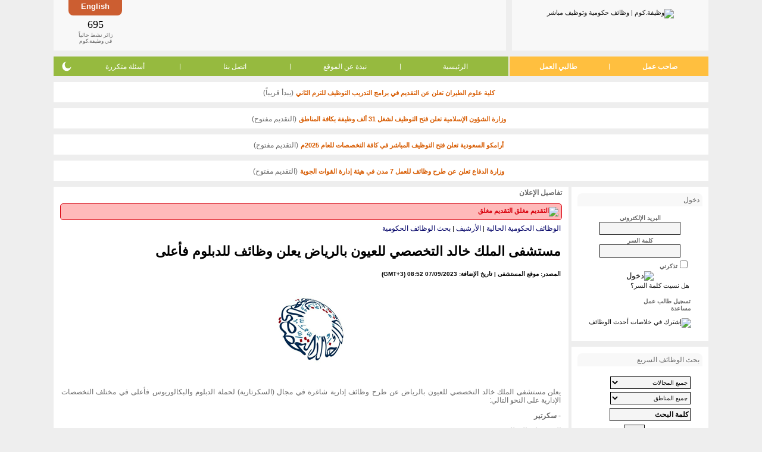

--- FILE ---
content_type: text/html; charset=utf-8
request_url: https://www.wadhefa.com/news/15495/
body_size: 14187
content:
<!doctype html><html lang="ar">
<head>
<title>مستشفى الملك خالد التخصصي للعيون بالرياض يعلن وظائف للدبلوم فأعلى </title>
<meta name="description" content="يعلن مستشفى الملك خالد التخصصي للعيون بالرياض عن طرح وظائف إدارية شاغرة في مجال (السكرتارية) لحملة الدبلوم والبكالوريوس فأعلى في مختلف التخصصات الإدارية على" />
<meta name="keywords" content="مستشفى الملك خالد التخصصي للعيون بالرياض يعلن وظائف للدبلوم فأعلى" />
<meta name="copyright" content="جميع الحقوق محفوظة وظيفة.كوم 2008-2018" />
<meta charset="utf-8" />
<meta name="twitter:card" content="summary" />
<meta name="twitter:site" content="@WadhefaDotCom" />
<meta property="og:title" content="مستشفى الملك خالد التخصصي للعيون بالرياض يعلن وظائف للدبلوم فأعلى" />
<meta property="og:url" content="https://www.wadhefa.com/news/15495/" />
<meta property="og:description" content="يعلن مستشفى الملك خالد التخصصي للعيون بالرياض عن طرح وظائف إدارية شاغرة في مجال (السكرتارية) لحملة الدبلوم والبكالوريوس فأعلى في مختلف التخصصات الإدارية على" />
<meta property="og:image" content="https://www.wadhefa.com/logo/company/5c9563ba91ca2.png" />
<meta name=”color-scheme” content=”light dark”><link rel="canonical" href="https://www.wadhefa.com/news/15495/">
<link rel="stylesheet" href="//www.wadhefa.com/arabic/themes/default/assets/static/arabic/grayarabicnew/style-v281.css" type="text/css" />
<!--[if lte IE 7]>
<link rel="stylesheet" href="https://www.wadhefa.com/arabic/themes/default/assets/static/arabic/grayarabicnew/ie6+7.css" type="text/css" />
<![endif]-->
<!--[if lte IE 7]>
<link rel="stylesheet" href="https://www.wadhefa.com/arabic/themes/default/assets/static/arabic/grayarabicnew/ie6+7_rtl.css" type="text/css" />
<![endif]-->
<link rel="stylesheet" href="https://www.wadhefa.com/css/chrome.css" type="text/css">
<!--[if lt IE 9]>
<link rel="stylesheet" href="https://www.wadhefa.com/css/ie.css" type="text/css">
<![endif]-->

<script src="https://www.wadhefa.com/js/jquery-1.10.2.min.js" type="text/javascript"></script><script src="https://www.wadhefa.com/js/menu.js?v=281" type="text/javascript"></script>


<!--[if lt IE 9]>
<script type="text/javascript" src="https://www.wadhefa.com/js/curvycorners.js"></script>
<script type="text/JavaScript">

$(document).ready(function(){
$(function()
{

  settings = {tl:{radius:8}, tr:{radius:8}, bl:{radius:8}, br:{radius:8}, antiAlias: true, validTags: ["div"]}
  settings_toplogo = {tl:{radius:0}, tr:{radius:0}, bl:{radius:8}, br:{radius:8}, antiAlias: true , validTags: ["div"]}
  settings_topbanner = {tl:{radius:0}, tr:{radius:0}, bl:{radius:8}, br:{radius:8}, antiAlias: true, validTags: ["div"]}
  settings_lng = {tl:{radius:0}, tr:{radius:0}, bl:{radius:8}, br:{radius:8}, antiAlias: true, validTags: ["div"]}
  settings_menu_left = {tl:{radius:8}, tr:{radius:0}, bl:{radius:8}, br:{radius:0}, antiAlias: true, validTags: ["div"]}
  settings_menu_right = {tl:{radius:0}, tr:{radius:8}, bl:{radius:0}, br:{radius:8}, antiAlias: true, validTags: ["div"]}

  /*
  settings = '10px';
  settings_toplogo = '10px bottom';
  settings_topbanner = '10px bottom';
  settings_lng = '10px bottom';
  settings_menu_left = '10px left';
  settings_menu_right = '10px right';
  */
    $('.footer_marquee').corner(settings);
    $('.footer_links').corner(settings);
    $('.rightside_box').corner(settings);
    $('.leftside_box').corner(settings);
    $('.middle_box').corner(settings);
    $('.toplogo_box').corner(settings_toplogo);
    $('.topbanner_box').corner(settings_topbanner);
    $('.toplanguage_box').corner(settings_lng);
    $('.topmenuleft_box').corner(settings_menu_left);
    $('.topmenuright_box').corner(settings_menu_right);
    $('.footer_google_adsense').corner(settings);
    $('.footer_apps_banner').corner(settings);
    $('.topmenuright_box3').corner(settings_menu_left);
    $('.middle_box_half').corner(settings);
    $('body').addClass('curvyOn');
});
});
</script>
<![endif]-->
<script type="text/JavaScript">
$(document).ready(function(){
    $.get('https://www.wadhefa.com/count.php?tm=' + new Date().getTime(),function(data){});
});
</script>
<script type="text/javascript" src="https://www.wadhefa.com/js/utils.js"></script><style type="text/css" title="">
#ticker{height:40px; overflow:auto}
#ticker li {list-style-type: none; font-size: 2em; font-weight: bold;}
</style>
<link rel="shortcut icon" href="https://www.wadhefa.com/icons/favicon.ico"/>
<link rel="apple-touch-icon" href="https://www.wadhefa.com/icons/120x120.png">
<link rel="apple-touch-icon" sizes="57x57" href="https://www.wadhefa.com/icons/57x57.png">
<link rel="apple-touch-icon" sizes="76x76" href="https://www.wadhefa.com/icons/76x76.png">
<link rel="apple-touch-icon" sizes="120x120" href="https://www.wadhefa.com/icons/120x120.png">
<link rel="apple-touch-icon" sizes="152x152" href="https://www.wadhefa.com/icons/152x152.png">
<link rel="apple-touch-icon" sizes="167x167" href="https://www.wadhefa.com/icons/167x167.png">
<link rel="apple-touch-icon" sizes="180x180" href="https://www.wadhefa.com/icons/180x180.png">
<link rel="icon" type="image/png" sizes="192x192"  href="https://www.wadhefa.com/icons/192x192.png">
<link rel="icon" type="image/png" sizes="128x128"  href="https://www.wadhefa.com/icons/128x128.png">
</head>

<body dir="rtl" id="news-details">
<table align="center" dir="rtl" border="0" cellspacing="0" cellpadding="0" width="1100" class="topheaderlogo">
<tr>

    <td>
	<div class="toplogo_box">
        <a href="https://www.wadhefa.com/" title="وظيفة.كوم | وظائف حكومية وتوظيف مباشر"><img src="https://www.wadhefa.com/other/arabic/grayarabicnew/header_logo-v05.png" border="0" alt="وظيفة.كوم | وظائف حكومية وتوظيف مباشر" width="156" height="53" style="padding-top: 5px"></a>
        	</div>
	</td>
	<td align="right" >
	<div class="topbanner_box">
    <div class="toplanguage_box">
    <a href="https://www.wadhefa.com/english/news/15495/" title="استعرض هذه الصفحة في ">English</a>    </div>
	<div class="topheaderbanner">
        <div class="bannerimg">
            <div align="center" style="padding:0px; margin:2px; height:60px">
                <div style="width:468px; height:60px; /*float:left;*/">
                <script type="text/javascript"><!--
                    google_ad_client = "ca-pub-9624228548752280";
                    /* All-Pages-Header */
                    google_ad_slot = "1738799608";
                    google_ad_width = 468;
                    google_ad_height = 60;
                    //-->
                    </script>
                    <script type="text/javascript" src="https://pagead2.googlesyndication.com/pagead/show_ads.js"></script>                </div>
            </div>
        </div>
	</div>
	<div class="onlinevisit_box">
        <div>
            <div id="ticker" class="counterno">695            </div>
            زائر نشط حالياً<br />
            في وظيفة.كوم
        </div>
	</div>



	</div>
	</td>
</tr>
</table>

<table align="center" dir="rtl" border="0" cellspacing="0" cellpadding="0" width="1100" class="topheadermenu">
<tr>

	<td  valign="bottom" >
	<table align="center" border="0" cellspacing="0" cellpadding="0" width="100%" valign="bottom" >
	<tr>
		<td valign="bottom" width="245" class="topmenuright_box">
            <ul class="hlist">
                <li><a href="https://www.wadhefa.com/employers_home/" title="تسجيل أصحاب العمل" valign="bottom">صاحب عمل</a></li>
                <li class="sep">|</li>
                <li><a href="https://www.wadhefa.com/jobseeker/registration/" title="تسجيل طالبي العمل" valign="bottom">طالبي العمل</a></li>
            </ul>
		</td>
		<td valign="bottom" class="topmenuleft_box">
            <ul class="hlist">
                <li><a href="https://www.wadhefa.com/index/" valign="bottom" title="الرئيسية">الرئيسية</a></li>
                <li class="sep">|</li>
                <li><a href="https://www.wadhefa.com/about_us/" title="نبذة عن الموقع">نبذة عن الموقع</a></li>
                <li class="sep">|</li>
                <li><a href="https://www.wadhefa.com/support/" title="اتصل بنا">اتصل بنا</a></li>
                <li class="sep">|</li>
                <li><a href="https://www.wadhefa.com/faq/" title="أسئلة متكررة">أسئلة متكررة</a></li>
                <li style="position: relative">
                    <div class="dark-mode-switch">
                        <div class="switch-icon switch-icon-light" onclick="checkThemeViewMode('lightMode', true);">
                            <svg viewBox="0 0 24 24"><g fill="none" fill-rule="evenodd"><path d="M0 0h24v24H0z" /><path fill="currentColor" fill-rule="nonzero" d="M12 7c-2.76 0-5 2.24-5 5s2.24 5 5 5 5-2.24 5-5-2.24-5-5-5ZM2 13h2c.55 0 1-.45 1-1s-.45-1-1-1H2c-.55 0-1 .45-1 1s.45 1 1 1Zm18 0h2c.55 0 1-.45 1-1s-.45-1-1-1h-2c-.55 0-1 .45-1 1s.45 1 1 1ZM11 2v2c0 .55.45 1 1 1s1-.45 1-1V2c0-.55-.45-1-1-1s-1 .45-1 1Zm0 18v2c0 .55.45 1 1 1s1-.45 1-1v-2c0-.55-.45-1-1-1s-1 .45-1 1ZM5.99 4.58a.996.996 0 0 0-1.41 0 .996.996 0 0 0 0 1.41l1.06 1.06c.39.39 1.03.39 1.41 0 .38-.39.39-1.03 0-1.41L5.99 4.58Zm12.37 12.37a.996.996 0 0 0-1.41 0 .996.996 0 0 0 0 1.41l1.06 1.06c.39.39 1.03.39 1.41 0a.996.996 0 0 0 0-1.41l-1.06-1.06Zm1.06-10.96a.996.996 0 0 0 0-1.41.996.996 0 0 0-1.41 0l-1.06 1.06a.996.996 0 0 0 0 1.41c.39.38 1.03.39 1.41 0l1.06-1.06ZM7.05 18.36a.996.996 0 0 0 0-1.41.996.996 0 0 0-1.41 0l-1.06 1.06a.996.996 0 0 0 0 1.41c.39.38 1.03.39 1.41 0l1.06-1.06Z" /></g></svg>
                        </div>
                        <div class="switch-icon switch-icon-dark" onclick="checkThemeViewMode('darkMode', true);">
                            <svg viewBox="0 0 24 24"><path fill="currentColor" d="M11.01 3.05a1.1 1.1 0 0 1 .28.013 7 7 0 1 0 9.65 9.644.966.966 0 0 1 .01.293c-.5 4.5-4.32 8-8.95 8a9 9 0 0 1-9-9c0-4.64 3.51-8.46 8.01-8.95Z" /></svg>
                            </svg>
                        </div>
                    </div>
                </li>
            </ul>
		</td>
	</tr>
	</table>
	</td>
</tr>
</table>

    <div class="announce-container">
        <img src="https://www.wadhefa.com/other/images_all/gray-dot.png" alt="" height="7" width="7" class="status-in-title">
        <a href="https://www.wadhefa.com/news/19858/" class="tablelist news-important" style="font-size: 11px;" title="كلية علوم الطيران تعلن عن التقديم في برامج التدريب التوظيف للترم الثاني">كلية علوم الطيران تعلن عن التقديم في برامج التدريب التوظيف للترم الثاني</a>
        <span class="default_text"> (يبدأ قريباً)</span>
    </div>
        <div class="announce-container">
        <img src="https://www.wadhefa.com/other/images_all/green-dot.png" alt="" height="7" width="7" class="status-in-title">
        <a href="https://www.wadhefa.com/news/19820/" class="tablelist news-important" style="font-size: 11px;" title="وزارة الشؤون الإسلامية تعلن فتح التوظيف لشغل 31 ألف وظيفة بكافة المناطق">وزارة الشؤون الإسلامية تعلن فتح التوظيف لشغل 31 ألف وظيفة بكافة المناطق</a>
        <span class="default_text"> (التقديم مفتوح)</span>
    </div>
        <div class="announce-container">
        <img src="https://www.wadhefa.com/other/images_all/green-dot.png" alt="" height="7" width="7" class="status-in-title">
        <a href="https://www.wadhefa.com/news/18331/" class="tablelist news-important" style="font-size: 11px;" title="أرامكو السعودية تعلن فتح التوظيف المباشر في كافة التخصصات للعام 2025م">أرامكو السعودية تعلن فتح التوظيف المباشر في كافة التخصصات للعام 2025م</a>
        <span class="default_text"> (التقديم مفتوح)</span>
    </div>
        <div class="announce-container">
        <img src="https://www.wadhefa.com/other/images_all/green-dot.png" alt="" height="7" width="7" class="status-in-title">
        <a href="https://www.wadhefa.com/news/19871/" class="tablelist news-important" style="font-size: 11px;" title="وزارة الدفاع تعلن عن طرح وظائف للعمل 7 مدن في هيئة إدارة القوات الجوية">وزارة الدفاع تعلن عن طرح وظائف للعمل 7 مدن في هيئة إدارة القوات الجوية</a>
        <span class="default_text"> (التقديم مفتوح)</span>
    </div>
        <script type="text/javascript">
    window.ajaxCounter = 695;
    function generate()
    {
        var min = ajaxCounter - 5, max = ajaxCounter + 5;
        if(min < 0){min = 0;}
        $('#ticker').text(Math.floor(Math.random() * (max - min + 1)) + min);
    }
    setInterval(generate, 2000);
    </script>
    <script language="Javascript" type="text/javascript">
/*!
* Layout Engine v0.10.1
*
* Copyright (c) 2015 Matt Stow
* http://mattstow.com
* Licensed under the MIT license
*/
var layoutEngine=(function(){var h=document.documentElement,n=h.style,o=" vendor-",c="edge",k="ie",i="khtml",g="mozilla",m="opera",a="webkit",q=" browser-",r="android",j="chrome",e="safari",d=e+"-ios",b="wiiu",f=o,p;if("msScrollLimit" in n||"behavior" in n){if("msTextSizeAdjust" in n){f+=c;p={vendor:c}}else{f+=k+o+k;p={vendor:k};if("msImeAlign" in n){f+="-11";p.version=11}else{if("msUserSelect" in n){f+="-10";p.version=10}else{if("fill" in n){f+="-9";p.version=9}else{if("widows" in n){f+="-8";p.version=8}else{f+="-7";p.version=7}}}}}}else{if("WebkitAppearance" in n){f+=a;var l=navigator.userAgent;p={vendor:a};if(!!window.chrome||l.indexOf("OPR")>=0||l.indexOf("wv")>=0){f+=q+j;p.browser=j}else{if("webkitDashboardRegion" in n){f+=q+e;p.browser=e}else{if("webkitOverflowScrolling" in n){f+=q+d;p.browser=d}else{if(l.indexOf("Android")>=0){f+=q+r;p.browser=r}else{if(!!window.wiiu){f+=q+b;p.browser=b}}}}}}else{if("MozAppearance" in n){f+=g;p={vendor:g}}else{if("OLink" in n||!!window.opera){f+=m;p={vendor:m,};if("OMiniFold" in n){f+="-mini";p.browser="mini"}}else{if("KhtmlUserInput" in n){f+=i;p={vendor:i}}else{return false}}}}}h.className+=f;return p})();
</script>

<!-- header_eof //-->

<!-- body //-->


<table border="0" id="maintable" width="1100" cellspacing="0" cellpadding="0" align="center">

 <tr>

<!-- left_navigation //-->


              <td valign="top"  width="0" height="100%">

              <div class="msidewidth">
<table border="0" dir="rtl" cellspacing="0" cellpadding="0" width="100%" class="sidewidth" height="41%">

     <tr>

      <td width="100%" style="vertical-align:top;">

      <table width="100%" border="0" cellspacing="0" cellpadding="0" >
            <tr>
          <td valign="top">
		<div class="rightside_box">
		<table width="100%" border="0" cellspacing="0" cellpadding="0"  dir="rtl"  style="padding: 0 0 10px 0;">
		<tr><td class="sideboxheader">
		<div class="fright"><img src="https://www.wadhefa.com/other/images_all/icon-padlock-grey.png" border="0" alt="" /></div>
		<div class="fleft">دخول</div></td></tr>
		</table>
            <form action="https://www.wadhefa.com/login_process/user/" method="post" style="margin: 0px; padding: 0px;" name="u_nav_lng_frm">
             <input type="hidden" name="redirect" value="/news.php?news_id=15495">
   <input type="hidden" name="news_id" value="15495"><table border="0" width="100%" class="tb_nav_bg_color" cellspacing="2" cellpadding="0">

   <tr>

       <td align="center"><font class="default_text"><B><SMALL><label for="user_email">البريد الإلكتروني</label></SMALL></B><br><input type="text" class="itext" id="user_email" name="user_email" size="13" style="width: 130px"></font></td>

   </tr>

   <tr>

       <td align="center"><font class="default_text"><B><SMALL><label for="user_passw">كلمة السر</label></SMALL></B><br><input type="password" class="itext" id="user_passw" name="user_passw" size="13" style="width: 130px"></font></td>

   </tr>

   
   <tr>

          <td><div class="paddingr20"><input type="checkbox" name="save_login" value="yes" class="radio" id="e_idsave_login"><label for="e_idsave_login"><font class="default_text"><B><SMALL>تذكرني</SMALL></B></font></label></div></td>

   </tr>

   
   <tr>

          <td align="center"><input type="image" src="https://www.wadhefa.com/other/arabic/grayarabicnew/login.gif" border="0" alt="دخول"></td>

   </tr>

   <tr>

          <td align="right" class="paddingr20"><a href="https://www.wadhefa.com/forgot_passwords/" title="هل نسيت كلمة السر؟">هل نسيت كلمة السر؟</a></td>

   </tr>

</table>
   </form>

			<div>
           <p class="paddingr20"><img src="https://www.wadhefa.com/other/arabic/grayarabicnew/sign.gif" border="0" alt=""><a href="https://www.wadhefa.com/jobseeker/registration/" title="التسجيل" class="nav textbold">تسجيل طالب عمل</a>
			<br />
		   <img src="https://www.wadhefa.com/other/arabic/grayarabicnew/sign.gif" border="0" alt=""><a href="https://www.wadhefa.com/support/" title="مساعدة" class="nav textbold">مساعدة</a></p>
		   	</div>
		   <p style="text-align:center;"><a href="https://www.wadhefa.com/cross_network/latest_jobs_rss.php" title="إشترك في خلاصات أحدث الوظائف"><img src="https://www.wadhefa.com/other/arabic/grayarabic/rss.png" border="0" alt="إشترك في خلاصات أحدث الوظائف"></a></p>

		</div>
          </td>
      </tr>
      <tr>
          <td valign="top"><div class="rightside_box">

<table width="100%" border="0" cellspacing="0" cellpadding="0"  dir="rtl">
<tr><td class="sideboxheader">
<div class="fright"><img src="https://www.wadhefa.com/other/images_all/icon-search-black.png" border="0" alt="" /></div>
<div class="fleft">بحث الوظائف السريع</div></td></tr>
</table>

<FORM action="https://www.wadhefa.com/jobfind.php" method="get" name="nav_search_job">

<INPUT type="hidden" name="action" value="search">

<script language="Javascript" type="text/javascript">

<!--

var kwd_focus=false;

//-->

</script>

<table class="tb_nav_bg_color" width="100%" border="0" cellspacing="0" cellpadding="3" dir="rtl"  style="padding: 7px 0 0 0;">

  <TR>

      <TD valign="top" style="padding-top: 10px;"  class="paddingr20t5">

        <font size="2"><SELECT name="jids[]" class="smallselect" OnChange="if(kwd_focus==false){document.nav_search_job.kwd.value=''; kwd_focus=true;}">

        <OPTION selected value="00">جميع المجالات</OPTION>

        <option value="62">المحاسبة والمراجعة</option><option value="63">الموارد البشرية - التوظيف والتطوير</option><option value="64">الإدارة - إدارة عامة وإدارة أعمال</option><option value="65">السكرتارية والمساندة الإدارية</option><option value="66">التعقيب وتخليص معاملات</option><option value="67">التعليم - التدريس والتدريب</option><option value="68">الخدمات الأمنية والحراسات</option><option value="69">خدمة العملاء - الاستقبال</option><option value="70">خدمة العملاء - علاقات عامة</option><option value="71">خدمة العملاء - الدعم والمساندة</option><option value="72">المبيعات والتسويق - التجزئة والبيع المباشر</option><option value="73">المبيعات والتسويق - دعاية وإعلان</option><option value="74">المبيعات والتسويق - تسويق عن بعد</option><option value="75">تقنية المعلومات - الشبكات</option><option value="76">تقنية المعلومات - البرمجة والتصميم</option><option value="77">الاستثمار وإدارة الصناديق</option><option value="78">العقارات والأراضي والأملاك</option><option value="79">البنوك والصرافة</option><option value="80">الهندسة - الكيميائية والبتروكيماوية والبترول</option><option value="81">الهندسة - المدنية والمعمارية</option><option value="82">الهندسة - الميكانيكية</option><option value="83">الهندسة - الكهربائية</option><option value="84">الهندسة - الحاسب والشبكات</option><option value="85">الهندسة - تخصصات أخرى</option><option value="86">التصميم - ديكور وتصميم داخلي</option><option value="87">التصميم - الرسم والإبداع</option><option value="88">الخياطة والتجميل</option><option value="89">الرياضة واللياقة</option><option value="18">التسلية والترفيه</option><option value="90">الفندقة والضيافة</option><option value="91">خدمات السفر والسياحة</option><option value="92">خدمات الطبخ والتقديم</option><option value="93">الإعلام والصحافة</option><option value="94">التصوير</option><option value="95">الزراعة والصيد</option><option value="96">الوظائف الصحية - الطب والجراحة</option><option value="97">الوظائف الصحية - الصيدلة</option><option value="98">الوظائف الصحية - الرعاية والتمريض</option><option value="99">الوظائف الصحية - المساندة الفنية</option><option value="100">الوظائف الفنية - ميكانيكا</option><option value="101">الوظائف الفنية - كهرباء</option><option value="102">الوظائف الفنية - سباكة</option><option value="103">الوظائف الفنية - بناء وتشييد</option><option value="104">الوظائف الفنية - حدادة ونجارة</option><option value="105">الوظائف الفنية - تصنيع يدوي</option><option value="106">الوظائف الفنية - تشغيل خطوط انتاج</option><option value="107">المحاماه والشؤون القانونية</option><option value="108">الترجمة واللغات</option><option value="109">التحرير والكتابة</option><option value="110">المشتريات والمخازن</option><option value="111">النقل والتوصيل والإمداد</option><option value="47">أخرى</option>
        </SELECT></font>

      </TD>

    </TR>

    <TR>

      <TD valign="top" class="paddingr20">

         <font size="2"><SELECT name="lids[]" class="smallselect" OnChange="if(kwd_focus==false){document.nav_search_job.kwd.value=''; kwd_focus=true;}">

         <OPTION selected value="000">جميع المناطق</OPTION>

            <option value="148">منطقة الرياض</option><option value="724">منطقة مكة</option><option value="725">منطقة المدينة</option><option value="726">المنطقة الشرقية</option><option value="727">منطقة القصيم</option><option value="728">منطقة حائل</option><option value="729">منطقة جازان</option><option value="730">منطقة عسير</option><option value="731">منطقة الباحة</option><option value="732">منطقة تبوك</option><option value="733">منطقة نجران</option><option value="734">منطقة الجوف</option><option value="735">الحدود الشمالية</option><option value="736">مناطق متفرقة</option>
        </SELECT></font>

      </TD>

    </TR>

    <tr>

        <td valign="top" width="100%" class="paddingr20"><font size="2"><input type="text" class="itext" name="kwd" font-size="10" aria-label="كلمة البحث" value="كلمة البحث" OnFocus="if(kwd_focus==false){this.value=''; kwd_focus=true;}" size="20" style="width: 130px"></font></td>

    </tr>

    <TR>

      <TD align="center" valign="top" width="100%" class="paddingr20"><INPUT type="submit" class="isubmit" name="cmdSearch" value="بحث" onClick="if(kwd_focus==false){document.nav_search_job.kwd.value=''; kwd_focus=true;}"></TD>

    </TR>

    <tr>

        <td align="right" class="paddingr20"><a href="https://www.wadhefa.com/search_jobs/" title="بحث متقدم »" class="featured">بحث متقدم »</a></td>
    </tr></form></table>

</div>
</td>
      </tr>
    	<tr><td>
	<div class="rightside_box">

	<form action="#" onsubmit="location.href='https://www.wadhefa.com/news/'+ this.indx.value; return false;" class="paddingtb5">

	<script language="Javascript" type="text/javascript">

	<!--

	var kwd_focus=false;

	//-->

	</script>
	 <table class="tb_nav_bg_color" width="100%" border="0" cellspacing="0" cellpadding="0"  style="padding: 5px 0 7px 0;">

			<tr>
	<td class="paddingr20t5" width="100%"><font style="color: #66666; font-size: 9px;">خاص بمشتركي جوال وظيفة.كوم<br>  أدخل رقم الإعلان للتفاصيل</font></td>
	</tr>



	  <TR>
	   <TD valign="top" width="100%" class="paddingr20t5">

         <label for="indx">الرقم</label>: <input name="indx" id="indx" type="text" class="itext" size="3" />
	<input name="btn" type="submit" class="isubmit" value="انتقال" style="font-size: 11px"/>

	</td>
	</tr></table>
	</form>
	</div>
	</td></tr>
	    <tr><td>
        <div class="rightside_box textcenter">
        <script async src="//pagead2.googlesyndication.com/pagead/js/adsbygoogle.js"></script>
                <!-- Homepage Under Right Navigation -->
                <ins class="adsbygoogle"
                     style="display:inline-block;width:200px;height:200px"
                     data-ad-client="ca-pub-9624228548752280"
                     data-ad-slot="9452962367"></ins>
                <script>
                (adsbygoogle = window.adsbygoogle || []).push({});
                </script>		</div>
	</td></tr>
	    </table>
	    </td>
 </tr>
</table>
</div>
</td>
<!-- end left_navigation //-->

<!-- body_navigation //-->

 <td valign="top" width="865" height="100%" > 


<!--Main Section Start-->
<div class="middle_box curvyRedraw">
<table width="100%" dir="rtl" border="0" cellspacing="0" cellpadding="0"  class="paddinglr15" >

<tr>


	<td nowrap height="5" class="main-title">تفاصيل الإعلان</td>


	<td width="100%" align="left">
	
	</td>

	<td width="1"></td>

</tr>



<tr>


    <td valign="top" width="100%" colspan="3" style="padding-top: 1px;">
<div class="notice-box notice-box-closed"><img src="https://www.wadhefa.com/other/images_all/red-dot.png" alt="التقديم مغلق" width="7" height="7" class="center-vertical" /> <span class="font-title closed">التقديم مغلق</span></div>
<table width="100%" border="0" cellspacing="0" cellpadding="2">

<tr>

    <td align="right"><a href="https://www.wadhefa.com/news.php" class="search">الوظائف الحكومية الحالية</a>&nbsp;|&nbsp;<a href="https://www.wadhefa.com/news_archive/" class="search">الأرشيف</a>&nbsp;|&nbsp;<a href="https://www.wadhefa.com/news_search/" class="search">بحث الوظائف الحكومية</a></td>

</tr>

<tr>

    <td><h1>مستشفى الملك خالد التخصصي للعيون بالرياض يعلن وظائف للدبلوم فأعلى</h1></td>

</tr>

<tr>

    <td><font style="font-size: 10px; font-weight: bold;">المصدر: موقع المستشفى | تاريخ الإضافة: 07/09/2023 08:52 (GMT+3)</font></td>

</tr>
        <tr>
            <td align="center" style="padding: 10px 0;"><a href="https://www.wadhefa.com/news/profile/477/"><img load="eager" src="https://www.wadhefa.com/logo/company/5c9563ba91ca2.png" border="0" alt="مستشفى الملك خالد التخصصي للعيون" title="مستشفى الملك خالد التخصصي للعيون" align="absmiddle" class="profile-logo" /></a></td>
        </tr>
        <tr>

    <td style="text-align: justify;"><div class="default_text news-link">
        <p>يعلن مستشفى الملك خالد التخصصي للعيون بالرياض عن طرح وظائف إدارية شاغرة في مجال (السكرتارية) لحملة الدبلوم والبكالوريوس فأعلى في مختلف التخصصات الإدارية على النحو التالي:</p>

<p><strong>- سكرتير</strong></p>

<p><strong>التخصصات المطلوبة:</strong></p>

<p>- إدارة الأعمال<br />
- الإدارة العامة<br />
- الإدارة المكتبية<br />
- إدارة المستشفيات<br />
- تخصصات السكرتارية<br />
- أو مايعادلهم</p>

<p><strong>المؤهلات المطلوبة:</strong></p>

<p>- الدبلوم&nbsp;<br />
- البكالوريوس</p>

<p><strong>الشروط:</strong></p>

<p>- أن يكون المتقدم أو المتقدمة سعودي الجنسية.<br />
- حاصل على شهادة الدبلوم فأعلى (الدبلوم، البكالوريوس)<br />
- اجادة استخدام الحاسب الآلي وبرامج المايكروسوفت.<br />
- لا يشترط الخبرة.</p>

<p><strong>المهام الوظيفية:</strong></p>

<p>- تنظيم جداول الاجازات للموظفين بالتعاون مع رئيس القسم.<br />
- استلام ونسخ وتوزيع المراسلات والتقارير مع الحفاظ على السرية.<br />
- مراجعة الوثائق للتأكد من ملاءمتها.<br />
- انشاء وتنفيذ وصيانة نظام حفظ الملفات لجميع المراسلات.<br />
- المساعدة في مجموعة متنوعة من الواجبات البسيطة.<br />
- اعداد المراسلات والتقارير وميزانية الإدارة والوثائق الأخرى.<br />
- اتخذا الترتيبات اللازمة لاستلام البريد الصادر والطرود.<br />
- الرد على جميع المكالمات الواردة وتوجيهها واستقبال وارسال الرسائل.<br />
- ترتيب وتنسيق اللجان والاجتماعات والمكان.<br />
- استقبال الزوار واستقبالهم وتوجيه الجمهور العام الى الموظفين المناسبين.<br />
- تسجيل اجتماعات ادارة القسم والموظفين.<br />
- اداء جميع الواجبات الأخرى كما هو مطلوب.</p>

<p><strong>نبذة عن مستشفى الملك خالد التخصصي للعيون:</strong></p>

<p>مستشفى الملك خالد التخصصي للعيون بدأت قصته حين لاحظ الملك خالد رحمه الله الصعوبات التي كان المواطنون السعوديين يواجهونها أثناء سفرهم للخارج لتلقي العلاج الطبي والجراحي لأمراض العيون عندها أدرك الملك &nbsp;حاجة البلاد لوجود مركز طبي متكامل ومتقدم للعلاج والابحاث في طب العيون وفي 1979م تم اصدار أمر ملكي ببناء مستشفى الملك خالد التخصصي للعيون والذي ارتقى اليوم ليصنف ضمن أفضل مستشفيات العالم.</p>

<p><strong>طريقة التقديم:</strong></p>

<p>التقديم متاح حالياً عن طريق الرابط:&nbsp;<a href="https://careers.kkesh.med.sa/ar/saudi-arabia/jobs/secretary-1100038714/" target="_blank"><strong>إضغط هنا</strong></a></p>

<p><em>لمتابعة قناة وظيفة.كوم على تليجرام: <a href="https://t.me/wadhefadotcom" target="_blank"><strong>إضغط هنا</strong></a></em></p>
        <div class="share-block">
            <h3 class="textcenter news-important" style="text-align: center; color: #d75b00 !important; font-size: 1rem; padding-top: 10px;">لمتابعة حسابات وظيفة.كوم على مواقع التواصل</h3>
            <ul class="horizontal-nav flex flex-wrap flex-row margin-auto align-center justify-center" style="display: flex; flex-wrap:nowrap;flex-direction: row;align-items:center;justify-content: center;list-style-type: none; margin:0; padding:0">
               <li class="font-14 pad5 textcenter" style="padding: 5px !important; text-align:center; width: 85px; font-size: 14px">
                   <a href="https://twitter.com/WadhefaDotCom" target="_blank" title="منصة (X)">
                       <img load="lazy" src="https://www.wadhefa.com/other/images_all/twitter_follow_v1.png" width="32" height="32" border="0" alt="Twitter" style="vertical-align: middle; padding: 14px 0; border:0;outline:0;">
                       <span class="font-title element-block" style="display: block;">منصة (X)</span>
                   </a>
               </li>
               <li class="font-14 pad5 textcenter telegram" style="padding: 5px !important; text-align:center; width: 85px; font-size: 14px">
                   <a href="https://t.me/wadhefadotcom" target="_blank" title="قناة التيليجرام" style="border: 0;">
                       <img load="lazy" src="https://www.wadhefa.com/other/images_all/telegram_follow.svg" width="32" height="32" border="0" alt="Telegram" style="vertical-align: middle; padding: 14px 0;border:0;outline:0">
                       <span class="font-title element-block" style="display: block;">قناة التيليجرام</span>
                   </a>
               </li>
               <li class="font-14 pad5 textcenter whatsapp" style="padding: 5px !important; text-align:center; width: 85px; font-size: 14px">
                   <a href="https://whatsapp.com/channel/0029VaDhV7lDZ4Liz0eC3F46" target="_blank" title="قناة الواتساب" style="border: 0;">
                       <img load="lazy" src="https://www.wadhefa.com/other/images_all/whatsapp_follow.svg" width="40" height="40" border="0" alt="Whatsapp" style="vertical-align: middle; padding: 10px 0;border:0;outline:0">
                       <span class="font-title element-block" style="display: block;">قناة الواتساب</span>
                   </a>
               </li>
            </ul>
        </div>
        </div></td>

</tr>



<tr>

    <td>&nbsp;</td>

</tr>

</table>
زيارات: 16017<br /><br />
    <strong style="line-height: 20px;">المزيد من الوظائف في <a href="https://www.wadhefa.com/news/profile/477/" title="" class="news-important font-14"><strong>مستشفى الملك خالد التخصصي للعيون</strong></a>:</strong>
<table bgcolor="#BBBBBB" width="100%" border="0" cellspacing="1" cellpadding="4" class="tablelist">
 <tr bgcolor="#FFFFFF">
    <td width="10%" nowrap>23/11/2025</td>
    <td width="55%"><img load="lazy" src="https://www.wadhefa.com/other/images_all/green-dot.png" alt="" height="7" width="7" class="status-in-title" /><a href="https://www.wadhefa.com/news/19822/" class="tablelist" title="مستشفى الملك خالد التخصصي للعيون يعلن عن طرح 4 وظائف للدبلوم فأعلى">مستشفى الملك خالد التخصصي للعيون يعلن عن طرح 4 وظائف للدبلوم فأعلى</a></td>
    <td width="35%">موقع المستشفى</td>
    <td width="35%"><span class="visits">8767</span></td>
  </tr>
</table>

<div style="clear: both;"></div>


<div class="newsphonebox">
<img load="lazy" src="https://www.wadhefa.com/other/images_all/mobile_icon.png" border="0" alt="" width="17" height="33" /> للحصول على تبليغ يومي بالوظائف الحكومية ووظائف الشركة الكبرى في المملكة على جوالك ارسل رقم <b>1</b> إلى رمز الخدمة:<br> لمشتركي الجوال <b>801469</b> ، لمشتركي موبايلي <b>601989</b> ، مشتركي زين <b>701565</b>
</div>

<table width="100%" border="0" cellspacing="0" cellpadding="0" class="paddingt10">
<tr>
<td width="50%">
<div style="font-weight: bold; font-family: 'Lucida Sans Unicode','Lucida Grande',sans-serif; font-size:1.2em;">
التعليقات <span id="ctotal">(6)</span></div>
</td>
<td width="50%" align="left" valign="middle"><div style="display: inline-block; vertical-align: middle;">
                <ul class="hlist">
                    <li style="line-height: 27px;"><strong>مشاركة:</strong></li>                     <li style="margin: auto 5px;"><a href="https://twitter.com/intent/tweet?text=%D9%85%D8%B3%D8%AA%D8%B4%D9%81%D9%89+%D8%A7%D9%84%D9%85%D9%84%D9%83+%D8%AE%D8%A7%D9%84%D8%AF+%D8%A7%D9%84%D8%AA%D8%AE%D8%B5%D8%B5%D9%8A+%D9%84%D9%84%D8%B9%D9%8A%D9%88%D9%86+%D8%A8%D8%A7%D9%84%D8%B1%D9%8A%D8%A7%D8%B6+%D9%8A%D8%B9%D9%84%D9%86+%D9%88%D8%B8%D8%A7%D8%A6%D9%81+%D9%84%D9%84%D8%AF%D8%A8%D9%84%D9%88%D9%85+%D9%81%D8%A3%D8%B9%D9%84%D9%89 https://www.wadhefa.com/news/15495" target="_blank" onclick="controller.shareEvent('twitter', 'news', '15495'); return true;"><img load="lazy" src="https://www.wadhefa.com/other/images_all/twitter_share_small_v1.png" alt="Share wadhefa.com on Twitter" hspace="2" border="0"></a>
                    </li>
                    <li style="margin: auto 3px;"><a href="https://www.facebook.com/sharer.php?u=https://www.wadhefa.com/news/15495&t=https://www.wadhefa.com/news/15495&source=wadhefa.com" target="_blank" onclick="controller.shareEvent('facebook', 'news', '15495'); return true;"><img load="lazy" src="https://www.wadhefa.com/other/images_all/facebook_share_small.png" alt="Share wadhefa.com on Facebook" style="margin:0" border="0"></a></li>
                    <li style="margin: -5px 3px;">
                        <a href="https://web.whatsapp.com/send?text=%D9%85%D8%B3%D8%AA%D8%B4%D9%81%D9%89+%D8%A7%D9%84%D9%85%D9%84%D9%83+%D8%AE%D8%A7%D9%84%D8%AF+%D8%A7%D9%84%D8%AA%D8%AE%D8%B5%D8%B5%D9%8A+%D9%84%D9%84%D8%B9%D9%8A%D9%88%D9%86+%D8%A8%D8%A7%D9%84%D8%B1%D9%8A%D8%A7%D8%B6+%D9%8A%D8%B9%D9%84%D9%86+%D9%88%D8%B8%D8%A7%D8%A6%D9%81+%D9%84%D9%84%D8%AF%D8%A8%D9%84%D9%88%D9%85+%D9%81%D8%A3%D8%B9%D9%84%D9%89 https://www.wadhefa.com/news/15495" target="_blank" onclick="controller.shareEvent('whatsapp', 'news', '15495'); return true;">
                            <svg xmlns="http://www.w3.org/2000/svg" viewBox="0 0 175.216 175.552" width="35px" height="35px">
                                <title>Share wadhefa.com on Whatsapp</title>
                                <defs><linearGradient id="b" x1="85.915" x2="86.535" y1="32.567" y2="137.092" gradientUnits="userSpaceOnUse"><stop offset="0" stop-color="#57d163"/><stop offset="1" stop-color="#23b33a"/></linearGradient><filter id="a" width="1.115" height="1.114" x="-.057" y="-.057" color-interpolation-filters="sRGB"><feGaussianBlur stdDeviation="3.531"/></filter></defs>
                                <path fill="#b3b3b3" d="m54.532 138.45 2.235 1.324c9.387 5.571 20.15 8.518 31.126 8.523h.023c33.707 0 61.139-27.426 61.153-61.135.006-16.335-6.349-31.696-17.895-43.251A60.75 60.75 0 0 0 87.94 25.983c-33.733 0-61.166 27.423-61.178 61.13a60.98 60.98 0 0 0 9.349 32.535l1.455 2.312-6.179 22.558zm-40.811 23.544L24.16 123.88c-6.438-11.154-9.825-23.808-9.821-36.772.017-40.556 33.021-73.55 73.578-73.55 19.681.01 38.154 7.669 52.047 21.572s21.537 32.383 21.53 52.037c-.018 40.553-33.027 73.553-73.578 73.553h-.032c-12.313-.005-24.412-3.094-35.159-8.954zm0 0" filter="url(#a)"/><path fill="#fff" d="m12.966 161.238 10.439-38.114a73.42 73.42 0 0 1-9.821-36.772c.017-40.556 33.021-73.55 73.578-73.55 19.681.01 38.154 7.669 52.047 21.572s21.537 32.383 21.53 52.037c-.018 40.553-33.027 73.553-73.578 73.553h-.032c-12.313-.005-24.412-3.094-35.159-8.954z"/><path fill="url(#linearGradient1780)" d="M87.184 25.227c-33.733 0-61.166 27.423-61.178 61.13a60.98 60.98 0 0 0 9.349 32.535l1.455 2.312-6.179 22.559 23.146-6.069 2.235 1.324c9.387 5.571 20.15 8.518 31.126 8.524h.023c33.707 0 61.14-27.426 61.153-61.135a60.75 60.75 0 0 0-17.895-43.251 60.75 60.75 0 0 0-43.235-17.929z"/><path fill="url(#b)" d="M87.184 25.227c-33.733 0-61.166 27.423-61.178 61.13a60.98 60.98 0 0 0 9.349 32.535l1.455 2.313-6.179 22.558 23.146-6.069 2.235 1.324c9.387 5.571 20.15 8.517 31.126 8.523h.023c33.707 0 61.14-27.426 61.153-61.135a60.75 60.75 0 0 0-17.895-43.251 60.75 60.75 0 0 0-43.235-17.928z"/><path fill="#fff" fill-rule="evenodd" d="M68.772 55.603c-1.378-3.061-2.828-3.123-4.137-3.176l-3.524-.043c-1.226 0-3.218.46-4.902 2.3s-6.435 6.287-6.435 15.332 6.588 17.785 7.506 19.013 12.718 20.381 31.405 27.75c15.529 6.124 18.689 4.906 22.061 4.6s10.877-4.447 12.408-8.74 1.532-7.971 1.073-8.74-1.685-1.226-3.525-2.146-10.877-5.367-12.562-5.981-2.91-.919-4.137.921-4.746 5.979-5.819 7.206-2.144 1.381-3.984.462-7.76-2.861-14.784-9.124c-5.465-4.873-9.154-10.891-10.228-12.73s-.114-2.835.808-3.751c.825-.824 1.838-2.147 2.759-3.22s1.224-1.84 1.836-3.065.307-2.301-.153-3.22-4.032-10.011-5.666-13.647"/></svg>
                        </a>
                    </li>
                    <li style="margin: auto 3px;">
                        <a href="https://t.me/share/?url=https://www.wadhefa.com/news/15495&text=%D9%85%D8%B3%D8%AA%D8%B4%D9%81%D9%89+%D8%A7%D9%84%D9%85%D9%84%D9%83+%D8%AE%D8%A7%D9%84%D8%AF+%D8%A7%D9%84%D8%AA%D8%AE%D8%B5%D8%B5%D9%8A+%D9%84%D9%84%D8%B9%D9%8A%D9%88%D9%86+%D8%A8%D8%A7%D9%84%D8%B1%D9%8A%D8%A7%D8%B6+%D9%8A%D8%B9%D9%84%D9%86+%D9%88%D8%B8%D8%A7%D8%A6%D9%81+%D9%84%D9%84%D8%AF%D8%A8%D9%84%D9%88%D9%85+%D9%81%D8%A3%D8%B9%D9%84%D9%89" target="_blank" onclick="controller.shareEvent('telegram', 'news', '15495'); return true;">
                            <svg width="26px" height="26px" viewBox="0 0 1000 1000" version="1.1" xmlns="http://www.w3.org/2000/svg" xmlns:xlink="http://www.w3.org/1999/xlink">
                                <title>Share wadhefa.com on Telegram</title>
                                <defs>
                                    <linearGradient x1="50%" y1="0%" x2="50%" y2="99.2583404%" id="linearGradient-1">
                                        <stop stop-color="#2AABEE" offset="0%"></stop>
                                        <stop stop-color="#229ED9" offset="100%"></stop>
                                    </linearGradient>
                                </defs>
                                <g id="Artboard" stroke="none" stroke-width="1" fill="none" fill-rule="evenodd">
                                    <circle id="Oval" fill="url(#linearGradient-1)" cx="500" cy="500" r="500"></circle>
                                    <path d="M226.328419,494.722069 C372.088573,431.216685 469.284839,389.350049 517.917216,369.122161 C656.772535,311.36743 685.625481,301.334815 704.431427,301.003532 C708.567621,300.93067 717.815839,301.955743 723.806446,306.816707 C728.864797,310.92121 730.256552,316.46581 730.922551,320.357329 C731.588551,324.248848 732.417879,333.113828 731.758626,340.040666 C724.234007,419.102486 691.675104,610.964674 675.110982,699.515267 C668.10208,736.984342 654.301336,749.547532 640.940618,750.777006 C611.904684,753.448938 589.856115,731.588035 561.733393,713.153237 C517.726886,684.306416 492.866009,666.349181 450.150074,638.200013 C400.78442,605.66878 432.786119,587.789048 460.919462,558.568563 C468.282091,550.921423 596.21508,434.556479 598.691227,424.000355 C599.00091,422.680135 599.288312,417.758981 596.36474,415.160431 C593.441168,412.561881 589.126229,413.450484 586.012448,414.157198 C581.598758,415.158943 511.297793,461.625274 375.109553,553.556189 C355.154858,567.258623 337.080515,573.934908 320.886524,573.585046 C303.033948,573.199351 268.692754,563.490928 243.163606,555.192408 C211.851067,545.013936 186.964484,539.632504 189.131547,522.346309 C190.260287,513.342589 202.659244,504.134509 226.328419,494.722069 Z" id="Path-3" fill="#FFFFFF"></path>
                                </g>
                            </svg>
                        </a></li>
                </ul></div>
</td>
</tr>
</table>

<br />

<div id="ajax_response">

							<div class="comment_holder">
					  <div id="photo"><img load="lazy" src="https://www.wadhefa.com/other/images_all/user.gif" alt="" width="32"><br>غربي زاهي الشمري</div>
					<div id="comment_text"><div id="date_posted">Thursday 14 September 2023, 11:56 pm</div>انشالله اتوظف</div></div>
										<div class="comment_holder">
					  <div id="photo"><img load="lazy" src="https://www.wadhefa.com/other/images_all/user.gif" alt="" width="32"><br>غربي زاهي الشمري</div>
					<div id="comment_text"><div id="date_posted">Thursday 14 September 2023, 11:52 pm</div>انشالله اتوظف</div></div>
										<div class="comment_holder">
					  <div id="photo"><img load="lazy" src="https://www.wadhefa.com/other/images_all/user.gif" alt="" width="32"><br>حسين محمد صالح </div>
					<div id="comment_text"><div id="date_posted">Wednesday 13 September 2023, 3:00 am</div>متخرج لي ٥ سنين وعندي خبرات سابقه 
   
      على فكرة ترى شوي ونقعد عند الاشارة نشحث</div></div>
										<div class="comment_holder">
					  <div id="photo"><img load="lazy" src="https://www.wadhefa.com/other/images_all/user.gif" alt="" width="32"><br>إبراهيم حكمي </div>
					<div id="comment_text"><div id="date_posted">Saturday 9 September 2023, 3:32 am</div>خبرة كبيرة في مجال المحاماة والادارة التنفيذية والسكرتارية </div></div>
										<div class="comment_holder">
					  <div id="photo"><img load="lazy" src="https://www.wadhefa.com/other/images_all/user.gif" alt="" width="32"><br>صالح حسين هادي المحامض</div>
					<div id="comment_text"><div id="date_posted">Thursday 7 September 2023, 9:29 pm</div>دبلوم صحه وسلامه </div></div>
										<div class="comment_holder">
					  <div id="photo"><img load="lazy" src="https://www.wadhefa.com/other/images_all/user.gif" alt="" width="32"><br>مها صالح إمام</div>
					<div id="comment_text"><div id="date_posted">Thursday 7 September 2023, 4:43 pm</div>حديثة التخرج </div></div>
						</div>



	<a name="frm_comm"></a>



<form method="post" action="https://www.wadhefa.com/news/15495/">
			<input type="hidden" name="news_id" value="15495" id="news_id">
	<table border="0" cellpadding="2" cellspacing="0" class="comment_table" id="id_comment_form" width="100%">

    
	<tr><td colspan="2" style="font-size: 1.2em; font-weight: bold;">أضافة تعليق</td></tr>

	  <tr>
	    <td width="30%" align="right" class="label">الإسم :</td>
		<td><input type="text" name="name" id="name" size="40" value=""> <font color="red" size="2">*</font></td>
	  </tr>
	  <tr>
	    <td align="right">البريد الالكتروني :</td>
		<td><input type="text" name="email" id="email" size="40" value=""> <font color="red" size="2">*</font></td>
	  </tr>
	  <tr class="dspn">
           <td align="right">تأكيد البريد الالكتروني :</td>
           <td><input type="text" name="c_email" value="" size="40" class="" /> <font color="red" size="2">*</font></td>
       </tr>
	  <tr>
	    <td valign="top" align="right">التعليق :</td>
		<td><textarea name="comment" id="comment" rows="7" cols="60" style="width: 400px;"></textarea> <font color="red" size="2">*</font></td>
	  </tr>
       <tr>
		<td align="right">الرمز الأمني :</td>
       <td valign="top"><input type="text" name="thecode" size="10" value="" class="" /> <font color="red" size="2">*</font><br /><br />
               <img src='https://www.wadhefa.com/seccodeimg.php?t=1765005209&amp;auth_sess=0a4cabbe577753ad49ff7f7fa73e867c' alt="" />
                </td>
        </tr>


	  <tr>
	    <td colspan="2" align="center"><input type="submit" value="إضافة" id="submit" class="isubmit">&nbsp;<img load="lazy" src="https://www.wadhefa.com/other/images_all/loading.gif" id="loading" alt=""></td>
	  </tr>
	</table><br />

	</form>


<script type="text/javascript">
    var baseUrl='https://www.wadhefa.com/';    </script>

        </td>

    </tr>
</table></div>
<!--Main Section End-->
</td>

<!-- end body_navigation //-->

<!-- right_navigation //-->



<!-- end right_navigation //-->

</tr>

</table>

<table border="0" cellspacing="0" cellpadding="0" width="1100" dir="rtl" align="center">
<tr>
    <td class="footer_google_adsense"><script type="text/javascript"><!--
                            google_ad_client = "ca-pub-9624228548752280";
                            /* All Pages Footer */
                            google_ad_slot = "9096442362";
                            google_ad_width = 970;
                            google_ad_height = 90;
                            //-->
                            </script>
                            <script type="text/javascript" src="https://pagead2.googlesyndication.com/pagead/show_ads.js"></script></td>
</tr>
</table>

<div class="footerspace"></div>

<div class="footer_apps_banner">
    <div class="apps_center">
        <div class="apps_text">تطبيق وظيفة.كوم لمتابعة الوظائف متوفر الآن على:</div>
        <div class="apps_google"><a href="https://play.google.com/store/apps/details?id=com.wadhefa"><img alt="Android app on Google Play" src="https://www.wadhefa.com/other/images_all/google-app-badge.png" height="40" width="135" /></a></div>
        <div class="apps_iphone"><a href="https://itunes.apple.com/us/app/wzayf-hkwmyt-w-twzyf-mbashr/id983538820?mt=8&uo=6&at=&ct=" target="itunes_store"><img alt="IOS app on App Store" src="https://www.wadhefa.com/other/images_all/apple-app-badge.png" height="40" width="135" /></a></div>
    </div>
</div>
<div class="footerspace"></div>
<table border="0" cellspacing="0" cellpadding="0" width="1100" dir="rtl" align="center">
       <tr><td class="footer_links">
            <table border="0" cellspacing="0" cellpadding="0" width="100%" class="row2">
			<tr>
              <td width="60%" align="right" valign="top">
				<table width="100%" border="0" cellspacing="0" cellpadding="0">
				<tr>
				<td width="25%" valign="top">
					<span>الوظائف الحكومية</span>
					<br />
					<a href="https://www.wadhefa.com/news/civilian/" title="وظائف مدنية">وظائف مدنية</a>
					<br />
					<a href="https://www.wadhefa.com/news/military/" title="وظائف عسكرية">وظائف عسكرية</a>
					<br />
					<a href="https://www.wadhefa.com/news/companies/" title="وظائف شركات كبرى">وظائف شركات كبرى</a>
					</td>
				<td width="25%" valign="top">
					<span>أدوات</span>
					<br />
					<a href="https://www.wadhefa.com/news_search/" title="محرك بحث الوظائف الحكومية">بحث الوظائف الحكومية</a>
					<br />
					<a href="https://www.wadhefa.com/article/" title="مقالات ونصائح">مقالات ونصائح</a>
                    <br />
                    <a href="https://www.wadhefa.com/sms/" title="جوال الوظائف">جوال الوظائف</a><BR>
				</td>
				<td width="25%" valign="top">
					<span>مساعدة</span>
					<br />
					<a href="https://www.wadhefa.com/forgot_key/" title="إعادة إرسال كود التفعيل">إعادة إرسال كود التفعيل</a>
					<br />
					<a href="https://www.wadhefa.com/forgot_passwords/" title="استعادة كلمة السر">استعادة كلمة السر</a>
					<br />
					<a href="https://www.wadhefa.com/sitemap/" title="خريطة الموقع">خريطة الموقع</a>
				</td>
				<td width="25%" valign="top">
					<span>الشروط والأحكام</span>
					<br />
					<a href="https://www.wadhefa.com/terms/" title="إتقافية الإستخدام">إتفاقية الإستخدام</a>
					<br />
					<a href="https://www.wadhefa.com/privacy/" title="سياسة الخصوصية">سياسة الخصوصية</a>
					<br />
					<a href="https://www.wadhefa.com/blacklist/" title="القائمة السوداء">القائمة السوداء</a>
				</td>
				</tr>
				</table>
			</td>
            <td width="28%" align="left"  valign="bottom">
                <div class="fright" style="padding-right: 5px;">
                    <a href="https://www.telegram.me/wadhefadotcom" target="_blank" class="textcenter">
                        <svg width="32px" height="32px" viewBox="0 0 1000 1000" version="1.1" xmlns="http://www.w3.org/2000/svg" xmlns:xlink="http://www.w3.org/1999/xlink">
                            <title>Share wadhefa.com on Telegram</title>
                            <defs>
                                <linearGradient x1="50%" y1="0%" x2="50%" y2="99.2583404%" id="linearGradient-1">
                                    <stop stop-color="#2AABEE" offset="0%"></stop>
                                    <stop stop-color="#229ED9" offset="100%"></stop>
                                </linearGradient>
                            </defs>
                            <g id="Artboard" stroke="none" stroke-width="1" fill="none" fill-rule="evenodd">
                                <circle id="Oval" fill="url(#linearGradient-1)" cx="500" cy="500" r="500"></circle>
                                <path d="M226.328419,494.722069 C372.088573,431.216685 469.284839,389.350049 517.917216,369.122161 C656.772535,311.36743 685.625481,301.334815 704.431427,301.003532 C708.567621,300.93067 717.815839,301.955743 723.806446,306.816707 C728.864797,310.92121 730.256552,316.46581 730.922551,320.357329 C731.588551,324.248848 732.417879,333.113828 731.758626,340.040666 C724.234007,419.102486 691.675104,610.964674 675.110982,699.515267 C668.10208,736.984342 654.301336,749.547532 640.940618,750.777006 C611.904684,753.448938 589.856115,731.588035 561.733393,713.153237 C517.726886,684.306416 492.866009,666.349181 450.150074,638.200013 C400.78442,605.66878 432.786119,587.789048 460.919462,558.568563 C468.282091,550.921423 596.21508,434.556479 598.691227,424.000355 C599.00091,422.680135 599.288312,417.758981 596.36474,415.160431 C593.441168,412.561881 589.126229,413.450484 586.012448,414.157198 C581.598758,415.158943 511.297793,461.625274 375.109553,553.556189 C355.154858,567.258623 337.080515,573.934908 320.886524,573.585046 C303.033948,573.199351 268.692754,563.490928 243.163606,555.192408 C211.851067,545.013936 186.964484,539.632504 189.131547,522.346309 C190.260287,513.342589 202.659244,504.134509 226.328419,494.722069 Z" id="Path-3" fill="#FFFFFF"></path>
                            </g>
                        </svg>
                    </a>
                    <a href="https://twitter.com/WadhefaDotCom" target="_blank" class="twitter-logo textcenter"><img src="https://www.wadhefa.com/other/images_all/twitter_follow_v1.png" alt="Follow wadhefa.com on Twitter" hspace="2" border="0"></a>
                </div>
                <div class="socialtext"><b>تابعنا على:</b></div>
                <div style="color: #999999; clear: both; padding-top: 10px;">جميع الحقوق محفوظة لموقع وظيفة.كوم<BR>Copyright © 2008-2025 Wadhefa.com</div>
			</td>
			</tr>
            </table>

        </td>

    </tr>

</table>
<script type="text/javascript">
var gaJsHost = (("https:" == document.location.protocol) ? "https://ssl." : "http://www.");
document.write(unescape("%3Cscript src='" + gaJsHost + "google-analytics.com/ga.js' type='text/javascript'%3E%3C/script%3E"));
</script>
<script type="text/javascript">
var pageTracker = _gat._getTracker("UA-6349094-1");
pageTracker._trackPageview();
</script>

<script>var baseUrl='https://www.wadhefa.com/';$(document).ready(function(){ checkThemeViewMode('');});</script></body>
</html>


--- FILE ---
content_type: text/html; charset=utf-8
request_url: https://www.google.com/recaptcha/api2/aframe
body_size: 267
content:
<!DOCTYPE HTML><html><head><meta http-equiv="content-type" content="text/html; charset=UTF-8"></head><body><script nonce="PMzqwdKi4p84T4yTSZ-t3w">/** Anti-fraud and anti-abuse applications only. See google.com/recaptcha */ try{var clients={'sodar':'https://pagead2.googlesyndication.com/pagead/sodar?'};window.addEventListener("message",function(a){try{if(a.source===window.parent){var b=JSON.parse(a.data);var c=clients[b['id']];if(c){var d=document.createElement('img');d.src=c+b['params']+'&rc='+(localStorage.getItem("rc::a")?sessionStorage.getItem("rc::b"):"");window.document.body.appendChild(d);sessionStorage.setItem("rc::e",parseInt(sessionStorage.getItem("rc::e")||0)+1);localStorage.setItem("rc::h",'1765005211961');}}}catch(b){}});window.parent.postMessage("_grecaptcha_ready", "*");}catch(b){}</script></body></html>

--- FILE ---
content_type: text/css
request_url: https://www.wadhefa.com/arabic/themes/default/assets/static/arabic/grayarabicnew/style-v281.css
body_size: 11284
content:
/*css.php*/
.required{ background:#FFC1C1; } .dspn {display: none;} #contentWrap { margin: 0 auto; padding: 10px; width: 1080; height: 115px; border: 1px solid #CCC; border-radius: 8px; background: #EFEFEF; border-radius: 8px; } #leftWrap { float: left; } #rightWrap { float: left; padding: 0 10px; margin: auto; width: 350px; border: 1px solid #CCC; border-radius: 8px; background: #fff; font-size: 1.1em; text-align:center; margin-top: 20px; border-radius: 8px; } .fleft{float: left;} .fright{float: right;} .padding0{padding: 0;} .paddingl5{padding-right:5px;} .paddingr20{padding-left:20px;} .paddingr20t5{padding: 1px 0 2px 20px;} .paddingb10{padding:0 0 10px 0;} .paddingtb5{padding: 3px 0;} .paddinglr15{padding: 0 8px;} .paddingtbl10{padding: 0 0 10px 5px} .paddingt10{padding-top: 10px} .marginbuttons{margin-left: 10px;} .marginr5{margin-right: 5px;} .marginr20{margin-right: 20px;} .clear {clear:both;} .marginr60{margin-left:67px;} .marginb10{margin-bottom: 10px !important;} .marginno, .nomargin {margin: 0px !important;} .hide {display: none;} .textbold{font-weight: bold !important;} .textfontnormal{font-style: normal !important;} .textright{text-align:right;} .textleft{text-align:left;} .textcenter{text-align:center;} .vtop{vertical-align:top;} .paddingt15r20{padding: 0 12px 20px 0;} .vlist {list-style-type: none; margin:0; padding:0;} .vlist li a {display: block;} .vline {border-bottom: 2px solid #eee; width: 100%;} .imgvcenter{vertical-align:middle;} .element-block {display: block;} .element-inline-block {display: inline-block;} .element-inline {display: inline;} .text-limit {overflow: hidden; white-space: nowrap; text-overflow: ellipsis;} .f-break { flex-basis: 100%; height: 0;} .font-9 {font-size: 9px !important;} .font-10 {font-size: 10px !important;} .font-11 {font-size: 11px !important;} .font-12 {font-size: 12px !important;} .font-13 {font-size: 13px !important;} .font-14 {font-size: 14px !important;} .font-15 {font-size: 15px !important;} .font-16 {font-size: 16px !important;} .font-17 {font-size: 17px !important;} .font-18 {font-size: 18px !important;} .font-20 {font-size: 20px !important;} .flex {display: flex;} .flex-wrap {flex-wrap: wrap;} .flex-nowrap {flex-wrap: nowrap;} .flex-row {flex-direction: row;} .flex-column {flex-direction: column;} .align-center{align-items:center;} .justify-center {justify-content: center;} .pad-5 {padding-left: 5px !important; padding-right: 5px !important;} .form_table td, .form_fieldset_group td {padding: 2px;} #createJseek .isubmit {margin-top: 20px; padding-left: 20px; padding-right: 20px;} .form_table td.form_table_cell_label, .form_fieldset_group td.form_table_cell_label {padding: 8px 10px 0px 0 !important; font-weight: bold; text-align: right;} .form_element label {font-weight: bold; float: left; width: 200px; padding: 5px 0 0 0px !important; text-align: left;} .form_element .itext, .form_element select {margin: 3px !important;} #body_postjobs #id_separator .form_element {margin-left: 110px;} .validation-advice {margin-left: 200px; clear:both;} .form_element .form_label_normal, .form_element .form_label_checkbox {float: none; display: inline; font-weight: normal; line-height: 30px; width: auto;} .form_element .form_field_checkbox {margin-left: 208px !important;} .form_element .form_optGroup div {float: left;} .form_element_id_hear_about .form_optGroup div {float: none; margin-left: 160px;} .form_element_id_agree .form_field_checkbox {margin-left: 5px !important;} .alert{ padding:8px 35px 8px 14px;margin-bottom:20px;color:#c09853;text-shadow:0 1px 0 rgba(255,255,255,0.5);background-color:#fcf8e3;border:1px solid #fbeed5;-webkit-border-radius:4px;-moz-border-radius:4px;border-radius:4px} .alert h4{margin:0} .alert .close{position:relative;top:-2px;right:-21px;line-height:20px} .alert-error{color:#b94a48;background-color:#f2dede;border-color:#eed3d7; margin:0 5px 5px 5px;} .alert-success { background-color: #e7ecda; border-color: #ccc; color: #666;} .alert-success span {color: #7f9c3a; margin:0 10px;} .alert-success img {vertical-align: middle;} .form_odd_row { background-color: silver; } .form_element { clear:both; padding: 0 5px; } .form_error, .form_error li { color: #bb0000;} .form_error li {font-style: oblique; } .form_help { margin: 0; padding: 2px; font-size: 12px; font-style: oblique; color: #666; } input.block {width: auto !important;} .formIn td {text-align: center; margin: 0 auto;} .form_table_cell_label {vertical-align: top; padding-right: 20px;} .form_label_normal {font-weight: normal; padding: 0 3px; display: inline !important; float: none !important;} .validation-advice {color: #bb0000; font-style: oblique; font-size: 12px;} .bx_jsecseparator {font-weight: bold; border-bottom: 1px solid #000; margin: 15px 5px 20px 5px;} .form_element .bx_jsecseparator {margin-left: 0px !important;} .hide {display: none;} a.remove:link, a.remove:visited, a.remove:hover, a.remove:active {position: absolute; left: 360px; bottom: 5px; display: block;} .form_collection_row {position: relative;} .form_collection_id_otherskills a.remove {left: 430px; top: 6px;} .form_collection_button,.form_button {text-align: center; clear: both;} .form_collection_id_workexperience{background: #eee; margin:15px 5px;} .form_collection_id_workexperience label{padding-top: 4px !important} .form_collection_id_workexperience a.remove{left: 600px;} .form_collection_id_computerskills{background: #eee; display: block; margin:15px 5px;} .form_collection_id_computerskills label{padding-top: 4px !important} .form_collection_id_computerskills a.remove{left: 600px;} .form_collection_id_trainingcourses{background: #eee; display: block; margin:15px 5px;} .form_collection_id_trainingcourses label{padding-top: 4px !important} .form_collection_id_trainingcourses a.remove{left: 600px;} .form_collection_id_education{background: #eee; display: block; margin:15px 5px;} .form_collection_id_education label{padding-top: 4px !important} .form_collection_id_education a.remove{left: 640px;} .form_collection_id_otherlanguages label{padding-top: 4px !important} .form_collection_id_otherlanguages a.remove{left: 480px; bottom:auto; top: 8px;} .form_collection_id_category a.remove{left: 440px;} .form_collection_id_category select{width: 220px;} .form_element_id_salaryopt label, .form_element_id_preflocation label, .form_element_id_trainingcopt label, .form_element_id_compsopt label, .form_element_id_othersopt label {width: auto !important; margin: 0 10px 20px 0;} .form_element_otherskills_id_skillname label{text-align:right;} .form_element_id_agree{text-align:center;} .form_button .save{border: 1px solid #000; background: #666; color: #fff; margin-top: 5px !important; margin-bottom: 15px !important;} .form_element select.fixed{ width:165px;} .ressearchform label{width: 180px !important; float: left;} .ressearchform div{padding-bottom:3px;} .ressearchform .onerow{padding-left: 25px;} .ressearchform {margin-left: 50px;} .ressearchformbut{padding: 20px 0 0 45px;} .ressearchformbut .form_button {display: inline; padding-left: 30px;} .ressearchformbut a.featured{vertical-align:middle;} .main-backend .form_collection_button .isubmit { background-color: #EEE; padding: 2px 5px !important; margin: 0 !important; font-size: 13px; height: auto; color: #000; border: 1px solid #C6C4C4; } .main-backend .form_field_text, .main-backend .form_field_textarea, .main-backend .form_field_email, .main-backend .form_field_phone, .main-backend .form_field_usphone, .main-backend .form_field_password, .main-backend .form_field_dropdown, .main-backend .form_field_textarea {padding: 2px !important;} .form_element_id_workexperience .form_field_checkbox {margin-left: 5px !important;} .bx_esecseparator {font-weight: bold; border-bottom: 1px solid #000; margin: 15px 0px 20px 0px;} .form_element_id_hideNote .paddingt10 {padding-top: 10px;} .form_element_preferredloc_id_locationid {float: left; width: 370px;} .form_element_preferredloc_id_province {float:left; width: 150px; clear: none;} .form_element_preferredloc_id_province label {padding: 0 !important;} .form_element_preferredloc_id_province .validation-advice {margin: 0 !important;} .form_collection_id_preferredloc {clear: both;} .form_collection_id_preferredloc a.remove {bottom: -16px; left: 540px;} .form_collection_id_category a.remove {top: 5px; bottom: auto;} .form_collection_id_nat_group {clear: both;} .form_element_nat_groups_id_group_id {float: left; width: 180px; padding:0;} .form_element_nat_groups_id_nationality_id {float:left; width: 150px; clear: none;} .form_element_nat_groups_id_nationality_id label {padding: 0 !important; float:none !important;} .form_element_nat_gorups_id_nationality_id .validation-advice {margin: 0 !important;} .form_collection_id_nat_group a.remove {bottom: -16px; left: 350px;} .form_element_id_nat_group label {width: auto !important; margin: 0 10px 20px 0;} .form_element_id_nat_group {padding: 0;} .form_element_id_nat_groups {padding-left: 225px;} .form_collection_button_id_nat_group .form_button {padding: 5px 0 0 130px; text-align:left !important;} BODY {background: #FFFFFF; margin:0;} TD {FONT-FAMILY: Tahoma, Arial, Helvetica, sans-serif; FONT-SIZE: 11px;} .default_text { font-family: Tahoma, Arial,Helvetica; color: #666666; font-size: 12px; font-weight: normal; } body { background: #eee; } .heading_text { font-family: Tahoma, Verdana, Arial; color: #FFFFFF; font-size: 12px; font-weight: normal; } .required_text { font-family: Tahoma, MS Sans Serif; color: #CC3300; font-size: 12px; font-weight: normal; } .error_text { font-family: tahoma, arial; color: #FF0000; font-size: 12px; font-weight: normal; } .display_text { font-family: Tahoma, Verdana; color: #000000; font-size: 11px; font-weight: normal; } .itext { color: #000000; font-family: Tahoma, Arial, Helvetica; font-size: 12px; background: #f5f5f5; font-weight: bold; border: 1px solid #111111; min-height: 18px; } .isubmit { color: #000000; font-family: Tahoma, Arial, Helvetica; font-size: 12px; background: #EEEEEE; font-weight: bold; border: 1px solid #111111; cursor: pointer; padding: 3px 5px; } textarea { font-family: Tahoma, Arial, Helvetica; font-size: 12px; background-color: #f5f5f5; font-weight: bold; border: 1px solid #000000; } select { color: #000000; font-family: Tahoma, Arial, Helvetica; font-size: 11px; background-color: #f5f5f5; font-weight: bold; border: 1px solid #000000; min-height: 21px; } .smallselect { color: #000000; font-family: Tahoma, Arial; font-size: 10px; background-color: #f5f5f5; font-weight: normal; border: 1px solid #000000; width: 135px; } .radio { font-family: Tahoma, Verdana; font-size: 11px; font-weight: bold; } A:LINK, A:VISITED { color : #111111; font-family : tahoma, arial; text-decoration : none; font-weight : normal; font-size : 11px; } A:HOVER { color : #FF0000; font-family : tahoma, arial; text-decoration : underline; font-weight : normal; font-size : 11px; } .regtext { color: #000000; font-family: tahoma, arial; font-weight: bold; font-size: 11px; } .headertdempl { font-family: Tahoma, Arial; font-size: 12px; font-weight: bold; color: #000000; border: 1px solid #000000; margin-top: 0px; margin-bottom: 0px; } .headertdjob { font-family: Tahoma, Arial; font-size: 12px; font-weight: bold; color: #000000; border: 1px solid #000000; margin-top: 0px; margin-bottom: 0px; background: #EEEEEE; } .verysmall { color: #000000; font-family: tahoma, arial; font-weight: bold; font-size: 10px; } A.featured:LINK, A.featured:VISITED { color : #333333; font-family : tahoma, arial; text-decoration : none; font-weight : bold; font-size : 11px; } A.featured:HOVER { color : #FF0000; font-family : tahoma, arial; text-decoration : underline; font-weight : bold; font-size : 11px; } A.nav:LINK, A.nav:VISITED { color : #666666; font-family : tahoma, verdana; text-decoration : none; font-weight : normal; font-size : 10px; text-transform: uppercase; } A.nav:HOVER { color : #FF0000; font-family : tahoma, verdana; text-decoration : none; font-weight : normal; font-size : 10px; text-transform: uppercase; } hr { height: 1px; color: #CC3300; } ul { margin-top: 0px; margin-bottom: 0px; } .view { color: #666666; font-family: Tahoma, Verdana; font-weight: normal; font-size: 12px; } .ulli { color: #666666; font-family: Tahoma, Verdana; font-size: 12px; background-color: #F5F5F5; font-weight: normal; } .td4textarea { color: #666666; font-family: Tahoma, Verdana; font-size: 10px; background-color: #F5F5F5; font-weight: normal; border: 1px solid #D5D5D5; padding : 15px; } .td4impmess { color: #666666; font-family: Tahoma, Verdana; font-size: 10px; background-color: #F5F5F5; font-weight: normal; border: 2px solid #FF0000; padding : 5px; } .compdesc { color: #666666; font-family: Tahoma, Verdana; font-size: 10px; background-color: #F5F5F5; font-weight: normal; border: 1px solid #7DBE43; padding : 10px; } .error { font-family: Tahoma, Verdana; font-size: 10px; color: #FF0000; font-weight: Bold; } .navinput { color: #000099; font-family: Tahoma; font-size: 9px; background: transparent; font-weight: Bold; text-align: center; border: 1px solid #000099; letter-spacing : 1px; } .featcomp { color: #666666; font-family: Tahoma, Arial; font-size: 9px; background: transparent; font-weight: Bold; } .featjobs { color: #666666; font-family: Tahoma, Arial; font-size: 9px; background: transparent; font-weight: Bold; } A.search:LINK, A.search:VISITED { color : #000066; font-family : tahoma, arial; text-decoration : none; font-weight : normal; font-size : 12px; } A.search:HOVER { color : #FFFFFF; font-family : tahoma, arial; text-decoration : none; font-weight : normal; font-size : 12px; background: #999999; } .selectdelim { font-weight: bold; background: #DDDDDD; text-align: center; } .applyunread { background-color: #FFFFFF; color: #000000; font-weight: bold; font-size: 12px; } .applyread { background-color: #FAFAFA; color: #555555; font-weight: normal; font-size: 12px; } A.applyread:LINK,A.applyread:VISITED,A.applyread:HOVER { color: #555555; font-weight: normal; font-size: 12px; } A.applyunread:LINK,A.applyunread:VISITED,A.applyunread:HOVER { color: #0000FF; font-weight: bold; font-size: 12px; } .desctext { text-align: justify; } .tablelist TD { font-family: Tahoma, Verdana, Arial, Helvetica, sans-serif; color: #444444; font-size: 11px; font-weight: normal; } .tablelist TH { font-family: Tahoma, Arial, Helvetica, sans-serif; color: #222; font-size: 11px; font-weight: bold; } A.tablelist:LINK,A.tablelist:VISITED { font-family: Tahoma, Arial, Helvetica, sans-serif; color: #333; font-weight: bold; font-size: 11px; } A.tablelist:HOVER { font-family: Tahoma, Arial, Helvetica, sans-serif; color: #FF0000; font-weight: bold; font-size: 11px; text-decoration: none; } .tableheader { font-family: Tahoma, Arial, Helvetica, sans-serif; color: #222222; font-size: 11px; font-weight: bold; } A.tableheader:LINK,A.tableheader:VISITED { font-family: Tahoma, Arial, Helvetica, sans-serif; color: #222222; font-weight: bold; font-size: 11px; } A.tableheader:HOVER { font-family: Tahoma, Arial, Helvetica, sans-serif; color: #FF0000; font-weight: bold; font-size: 11px; } .nav_td { border-top: 0px solid #666666; } A.phpjob_link_nav { font-weight: bold; padding-left: 11px; background: url(https://www.wadhefa.com/other/images_all/link.gif) left center no-repeat; margin-right: 12px; } A.phpjob_link_nav:link, A.phpjob_link_nav:hover, A.phpjob_link_nav:active, A.phpjob_link_nav:visited { color: #111111; text-decoration: none; } #popupTitle { background: #FF0000; color: #FFFFFF; font-weight: bold; font-size: 12px; font-family: Tahoma, Arial,Verdana,Helvetica; padding-left: 3px; padding-right: 3px; } #popupMesg { background: #EFEFEF; color: #003399; font-weight: normal; font-size: 12px; font-family: Tahoma, Arial,Verdana,Helvetica; padding-left: 3px; padding-right: 3px; } .invborder { border: 1px solid #BBBBBB; } .row_highlight { background-color: #FFFFCC; } .verror_top { color: #FFFFFF; background-color: #FF0000; font-size: 13px; font-weight: bold; border: 1px solid #000000; } #ajax_response{ border: 1px solid #ddd; width:98%; float: left; border-radius: 9px; padding: 5px; margin-bottom: 10px; text-align: left; } .comment_table{ clear: both; font-size:12px; border: 1px solid #ddd; border-radius: 9px; padding: 5px; width:99%; } .comment_table input[type="text"],textarea,input[type="button"]{ border: 1px solid #C6C4C4; } .comment_table input[type="text"]:hover,textarea:hover{ border: 1px solid #C6C4C4; background: #f5f5f5; } .comment_table input[type="text"]:focus,textarea:focus{ border: 1px solid #C6C4C4; background: #f5f5f5; } input[type="button"]:hover,input[type="button"]:focus{ border: 1px solid #C6C4C4; } .comment_holder{ border: 1px solid #ADADB6; padding: 5px; width: 98%; float: left; margin-bottom: 5px; border-radius: 9px; background: #f0f0f0; } #loading{ visibility: hidden; } .highlight{ background: #fcfcfc; } #date_posted{ font-size: 11px; color: #6A7063; border-bottom: 1px solid #928F89; padding-bottom: 3px; margin-bottom: 5px; } #photo{ float:left; padding:5px; text-align: center; width: 70px; } #photo img{ padding: 4px; } #comment_text{ width:82%; float: left; margin: 0px 0px; padding: 5px; height: auto; } .inactivejob {padding:5px 5px 5px 30px; border: none; background: #FFC url(https://www.wadhefa.com/other/arabic/grayarabicnew/warning_red.png) 2px center no-repeat;border: 1px solid #F00;} .inactivejob span {font-size: 1.2em; font-weight: normal; color: #F00;} .visits {color: #999;} #pollWrap{ font-family: Tahoma, Arial, Helvetica, sans-serif; font-size: 10px; float: left; width: 330px; margin: 0 20px 0 20px; } #pollWraphistory{ width: 95%; margin: auto; font-size: 1.2em; } #pollWrap form{ margin: 0; padding: 0; } #pollWrap { font-size: 1em; margin: auto; float: left; } #pollWraphistory h3 { font-size: 1em; margin: auto; } #pollWrap ul{ margin: 0; list-style:none; float: left; margin: 20px 0 0 10px; width: 90%; } #pollWraphistory ul { margin: 0; list-style:none; float: left; padding: 0; width: 80%; } #pollWrap li{ padding: 0; margin: 0; overflow:hidden; font-size: 1em; clear: both; } #pollWrap li input{ display: block; float: left; } .pollAnswer {} #pollWraphistory li { padding: 0; margin: 0; overflow:hidden; font-size: 1em; clear: both; } #pollWraphistory li { font-size: 1em; padding: 2px 0; } #pollWrap li span { font-family: Tahoma, Arial, Helvetica, sans-serif; font-size: 11px; display: block; float: left; line-height: 15px; } #pollWraphistory li span { font-size: 1em; } .pollChart { margin-left: 25px; height: 5px; width:1px; display: none; float: left; display: block; } #pollSubmit { margin-top: 15px; } #pollMessage { color:#C00; font-size: 1em !important; font-weight: bold; } .pollResultsBut { float: right;padding:5px 40px 0 0; } div.pollinner { color: #000; font-family: verdana, arial, sans-serif;} div.pollinner { margin: 0 auto 10px auto; background: #f8f8f8; padding: 0 8px; zoom:1; height: 145px;border: 0px solid #eee;} div.pollouter { float: left; margin: 15px; background: #000; padding: 8px; width: 1100 } div.pollinner2 { margin: 30px auto 0 auto; background: #fff; padding: 0; zoom:1;width: 330px; text-align:center;border: 1px solid #ccc;} .pollinner2 h3{margin: 20px 10px 10px 10px; padding: 0;color: #000; font-family: tahoma, verdana, arial, sans-serif; font-size: 9px; font-weight: bold;} div.pollouter2 { float: left; margin: 15px; background: #000; padding: 8px; width: 350px; } .social_icons{margin: auto; width: 335px;} .footer_google_adsense { margin: 0 auto; background: #fff; padding: 10px 0; border: 0px solid #eee; display: block; text-align:center;} .footer_marquee { margin: 0 auto 0 auto; background: #fff; padding: 10px 0; border: 0px solid #eee; display: block; width: 1100px;} .footer_links table.row1 {background-color: #FFF; padding: 10px 30px; border-radius: 5px 5px 0 0;} .footer_links table.row2 {background-color: #f8f8f8; padding: 10px 30px; border-radius: 5px;} .footer_links a, .footer_links a:visited, .footer_links a:active { color: #999;} .footer_links span {font-weight: bold; color: #999;} .footerspace{padding: 5px 0;} .rightside_box { margin: 0 auto 10px auto; background: #fff; padding: 10px 10px; border: 0px solid #eee; display: block; } .leftside_box { margin: 0 auto 10px auto; background: #fff; padding: 10px 10px; border: 0px solid #eee; display: block; } .middle_box { margin: 0 0 10px 0; background: #f8f8f8; padding: 3px; border: 0px solid #eee; display: block; } .middle_box_half { margin-bottom:10px; background: #f8f8f8; padding: 3px; border: 0px solid #eee; display: block; width:421px; float: left;} .toplogo_box { margin: 0 auto 0 auto; background: #f8f8f8; padding: 10px 5px; border: 0px solid #eee; display: block; text-align:center;float: left; width: 320px; height: 65px;} .toplogo_box img{vertical-align:middle;} .topbanner_box { margin: 0 auto 0 auto; background: #f8f8f8; padding: 0px; border: 0px solid #eee; display: block;float: right;width: 760px; height: 85px;} .topbanner_box .bannerimg{width: 472px; margin: 0 auto; text-align: center} .onlinevisit_box, .toplanguage_box {width: 90px; margin-right: 25px;} .toplanguage_box {background: #cc5e31; padding: 3px 0px; border: 0px solid #eee; display: block; vertical-align:top; height: 20px !important; float: right;} .toplanguage_box a:link,.toplanguage_box a:visited,.toplanguage_box a:hover,.toplanguage_box a:active {display: block; color: #FFF; font-weight: bold; text-align: center; font-size: 13px; text-decoration: none;} .topheaderbanner{display: block; float: left; width: 645px; padding: 10px 0;} .topheaderlogo{margin: auto;} .topmenuright_box { margin: 0; background: #96ba3f; padding: 10px 7px; border: 0px solid #eee; display: block; float: right; color: #fff; width: 750px; height: 13px;} .topmenuright_box a ,.topmenuright_box a:hover, .topmenuright_box a:visited, .topmenuright_box a:active {color: #fff; font-size: 12px; font-weight: bold;} .topmenuright_box td {color: #fff; text-align:center;} .topmenuleft_box { margin: 0; background: #ffbf3f; padding: 10px 7px; border: 0px solid #eee; display: block;color: #fff;float: left;width: 293px; height: 13px;} .topmenuleft_box a, .topmenuleft_box a:hover, .topmenuleft_box a:visited, .topmenuleft_box a:active{color: #fff; font-size: 12px;} .topmenuright_box2 { margin: 0; background: #96ba3f; padding: 10px 7px; border: 0px solid #eee; display: block; float: right; color: #fff; width: 530px;} .topmenuright_box2 a ,.topmenuright_box2 a:hover, .topmenuright_box2 a:visited, .topmenuright_box2 a:active {color: #fff; font-size: 12px;} .topmenuright_box2 td {color: #fff; text-align:center;} .topmenuleft_box2 { margin: 0; background: #ffbf3f; padding: 10px 7px; border: 0px solid #eee; display: block;color: #fff;float: left;width: 405px;} .topmenuleft_box2 a, .topmenuleft_box2 a:hover, .topmenuleft_box2 a:visited, .topmenuleft_box2 a:active{color: #fff; font-size: 12px;} .topmenumiddle_box { margin: 0 0 0 3px; background: #96ba3f; padding: 10px 7px; border: 0px solid #eee; display: block; float: left; color: #fff; width: 500px; height: 13px;} .topmenumiddle_box a ,.topmenumiddle_box a:hover, .topmenumiddle_box a:visited, .topmenumiddle_box a:active {color: #fff; font-size: 12px;} .topmenumiddle_box td {color: #fff; text-align:center;} .topmenuright_box3 { margin: 0 0 0 3px; background: #ffbf3f; padding: 10px 7px; border: 0px solid #eee; display: block;color: #fff;float: right;width: 128px; height: 13px;} .topmenuright_box3 a, .topmenuright_box3 a:hover, .topmenuright_box3 a:visited, .topmenuright_box3 a:active{color: #fff; font-size: 12px;} .topheadermenu{margin:10px auto 10px auto;} .featlogos img{width: 90px; max-height: 65px;} .featlogos td{padding: 12px 0;} .featlogos {margin: 0 auto;} .socialtext{font-size: 14px; font-weight: regular; color: #666666; display: block; float: left; line-height: 34px; height: 34px; vertical-align: middle;} .footersms td{color: #888;} .footersms div{font-weight: regular; color: #888; display: block; float: left;} .footersms div.telimg{width: 30px; padding: 5px 0 0 0;} .footersms div.telno{width: 20px; padding: 5px 0 0 10px;} .onlinevisit_box{font-size: 9px; font-family: tahoma; color: #656565; display: block; padding-top: 5px; text-align:center; float:right; position:relative;} .onlinevisit_box .counterno{font-size: 18px; font-family: tahoma; color: #000000; height: 23px !important;} .persinfoview .plabel{font-weight: bold;width: 40%; float: left; display: block;} .persinfoview .plabel, .persinfoview .pvalue{padding: 5px 5px;} .persinfoview .pvalue{width: 53%;float: left;display: block;} .persinfoview .pvalue ul{padding-left: 0;} .persinfoview .box{border: 1px solid #ccc; background: #f9f8f8; width: 80%; margin: 0 auto; padding: 5px 10px; display: block;} .persinfoview .persinfcol1,.persinfoview .persinfcol2{width: 49%;} .isubmit.disabled {color: #aaa; border: 1px solid #EFEFEF !important;} .resumepreview{width: 800px; margin: 0 auto; font-family: Tahoma;} .resumepreview div, .resumepreview td, .resumepreview span, .resumepreview p, .resumepreview ul, .resumepreview li {font-family: Tahoma; font-size: 10px;} .resumepreview .header{padding-top: 10px;} .resumepreview .namephone{text-align:center; padding-top:20px;} .resumepreview .plabel{font-weight: bold;width: 25%; float: left; display: block;} .resumepreview .plabel, .resumepreview .pvalue, .resumepreview td{padding: 5px 5px; font-family: Tahoma;} .resumepreview .pvalue{width: 72%;float: left;display: block;} .resumepreview ul{padding-left: 0; margin:0;} .resumepreview .header .fleft{width: 200px;} .resumepreview .header .fright{width: 200px; text-align:right;padding-top: 0;} .resumepreview ul.lang, .resumepreview ul.compskill , .resumepreview ul.otherskill {font-family: Tahoma; padding:0; margin:0px; font-size: 9px; list-style-type: none; list-style: none;} .resumepreview ul.lang li,.resumepreview ul.compskill li ,.resumepreview ul.otherskill li {padding:0; margin:0; line-height: 14px; font-size: 9px; font-family: Tahoma; list-style-type: none;} .resumepreview .bx_jsecseparator {border-bottom: 2px solid #000000 !important;font-weight: bold;margin: 0px 5px 10px !important;font-size: 13px; font-family: Tahoma; line-height: 18px;} .resumepreview h1 {font-family: Tahoma; font-size: 28px;} .resumepreview .text-gray {color: #808080;} .resumepreview .bullet {padding-left: 15px;} a.headerlogout{color: #f00; font-weight: bold;float:right;} .jaccountstat, .jinboxstat{background: #fff;} .jaccountstat .head, .jinboxstat .head{height: 22px; background: #9b9b9b; color: #fff;} .jaccountstat td{text-align:center; font-weight: bold; font-size: 22px; padding:5px 0 20px 0;} .jinboxstat td{text-align:center; font-weight: bold; font-size: 22px; padding:5px 0 1px 0;} .jinboxstat .viewlink{display: block; line-height: 15px;} .smalltxt{font-size: 11px; font-weight: normal;} .newpmessage{color: #f00;} .savelater{display: block; margin: 0 auto; padding-bottom: 10px; text-align:center;} .savelaterbut{background: #f8f8f8;cursor:pointer; border: 0;font-size: 1em; font-family: Tahoma, Arial, Helvetica, sans-serif;} .viewjobform .bx_jsecseparator{margin: 10px 0;} .eaccountstat, .einboxstat{background: #fff;} .eaccountstat .head, .einboxstat .head{height: 22px; background: #9b9b9b; color: #fff;} .eaccountstat td{text-align:center; font-weight: bold; font-size: 14px; padding:15px 0 20px 0;} .resumetopbar { position:fixed; top:0; left:0; width:100%; height:50px; background: #ececec; border-bottom: 2px solid #bbb; } .rbacklink{padding-top: 10px;} .resumetopbar .rbacklink span a { font-size: 13px; font-weight: bold; font-family: arial; vertical-align: middle; } .resumetopbar .rbacklink img { vertical-align:middle; margin-left: 10px; margin-right: 10px; } .headerview{padding-top: 60px !important;} .pollinner, .pollinner2, .footer_marquee, .footer_links, .rightside_box, .leftside_box, .middle_box, .middle_box_half, .footer_google_adsense, .footer_apps_banner { border-radius: 8px; } .toplogo_box{border-radius: 0 0 8px 8px;} .topbanner_box{border-radius: 0 0 8px 8px;} .toplanguage_box{border-radius: 0 0 8px 8px;} .topmenuleft_box{border-radius: 8px 0 0 8px;} .topmenuleft_box2{border-radius: 8px 0 0 8px;} .topmenuright_box{border-radius: 0 8px 8px 0;} .topmenuright_box2{border-radius: 0 8px 8px 0;} .topmenuright_box3{border-radius: 8px 0 0 8px;} .thonhome th {color: #FFF !important;} .sideboxheader { background: #f8f8f8; color: #666; font-family: Tahoma, Arial, Helvetica; font-size: 12px; border-radius: 8px 8px 0 0; height:22px; } .sideboxheader div{display: inline-block;vertical-align: 2px;padding: 0 5px;} .sideboxheader .fcomp{display: inline-block;margin-top: 2px !important;} .sideboxheader img{} .msidewidth{width: 230px; margin-right:5px;} .topmenuleft_box{width: 320px;} .loader { position: fixed; left: 0px; top: 0px; width: 100%; height: 100%; z-index: 9999; background: url('https://www.wadhefa.com/other/images_all/loading.gif') 50% 50% no-repeat rgb(249,249,249); } .footer_apps_banner {margin: 0 auto 0 auto; background: #f8f8f8; padding: 8px 0 4px 0; border: 0px solid #eee; display: block; width: 1100px;} .footer_apps_banner div{display: inline-block; vertical-align: middle;} .footer_apps_banner div.apps_text{font-weight: bold;font-size: 1em; font-family: tahoma, arial; color: #666; padding: 0 0px 0 40px;} .footer_apps_banner div.apps_phone, .footer_apps_banner div.apps_iphone{padding-right: 30px;} .footer_apps_banner div.apps_center {margin: 0 auto; width: 730px; display: block;} .switch-device-type {background-color: #333; padding: 5px 0; margin-bottom: 5px;} .switch-device-type a:link,.switch-device-type a:visited,.switch-device-type a:hover,.switch-device-type a:active {color: #FFF !important; font-size: 20px; display: block; text-decoration: none;} .pricing-list {border-collapse: collapse;} .pricing-list tbody tr {background-color: #fff;} .pricing-list tbody tr:nth-child(2n) {background-color: #f5f5f5 !important;} .pricing-list tbody td, .pricing-list thead th {border: 1px solid #BBB; padding: 6px;} .pricing-list th.transparent, .pricing-list tr.transparent td:first-child {border: 0; background-color: transparent !important;} .pricing-list tr.transparent {background-color: transparent !important;} .pricing-list td.bg-white {background-color: #FFF;} .pricing-list span.price-color {color: #68922f; font-weight: bold;} .status-in-title {padding-right: 4px;} .notice-box {border: 1px solid; color: #444; border-color: #999; margin: 5px 0px; padding: 5px; border-radius: 5px; -webkit-border-radius: 5px; -moz-border-radius: 5px; font-weight: bold;} .notice-box-wait {color: #666; border-color: #999; background-color: #EFEFEF;} .notice-box-open {color: #4F8A10; border-color: #4F8A10; background-color: #DFF2BF;} .notice-box-closed {color: #D8000C; border-color: #D8000C; background-color: #FFBABA;} .notice-box-info {color: #00529B; border-color: #00529B; background-color: #BDE5F8;} .notice-box-warn {color: #D8000C; border-color: #D8000C; background: #FFBABA url(https://www.wadhefa.com/other/arabic/grayarabicnew/warning_red.png) 2px center no-repeat; padding-left: 20px;} .notice-box-lightwarn {color: #856404; border-color: #ffeeba; background-color: #fff3cd;} .viewjobform {position: relative;} .printer-friendly {position: absolute; top: -20px; right:10px;} #resume-form .form_button .marginbuttons {margin-right: 0px;} .filter-list li a:link, .filter-list li a:visited, .filter-list li a:hover, .filter-list li a:active {text-decoration: none; padding: 2px 0;} .filter-list li a.active:link, .filter-list li a.active:visited, .filter-list li a.active:hover, .filter-list li a.active:active {color: #d75b00 !important; font-weight: bold;} .filter-list .reset-filter {padding: 3px 10px; font-weight: bold;} .filter-list .reset-filter:hover {color: #000; text-decoration: none;} .resume-list td.relative, .job-list td.relative {position: relative; padding-left: 35px;} .resume-list span.absolute, .job-list span.absolute {position: absolute;} .percent-badge {background-color: #e32425; color: #FFF; top:0; right:0; padding: 3px 3px 3px 5px; border-radius: 0px 0px 0 5px; font-weight: bold; width: 38px; text-align:center;} .match-100 {background-color: #0a905d !important;} .match-above-90 {background-color: #8bbc3f !important;} .match-above-80 {background-color: #fdc60e !important;} .match-above-70 {background-color: #f28f20 !important;} .match-above-50 {background-color: #ec6224 !important;} .notice-matcher-box {border: 0px; margin-bottom: 25px; position: relative;} .notice-matcher-box img {top: 0; right: 0; z-index: 1000; position: absolute;} .notice-matcher-box .open {padding: 5px 40px; border: 0px; display: block; font-size: 11px; text-align:center;} .tipsy { font-size: 10px; position: absolute; padding: 5px; z-index: 100000; } .tipsy-inner { background-color: #000; color: #FFF; max-width: 200px; padding: 5px 8px 4px 8px; text-align: center; } .tipsy-inner { border-radius: 3px; -moz-border-radius: 3px; -webkit-border-radius: 3px; } .tipsy-arrow { position: absolute; width: 0; height: 0; line-height: 0; border: 5px dashed #000; } .tipsy-arrow-n { border-bottom-color: #000; } .tipsy-arrow-s { border-top-color: #000; } .tipsy-arrow-e { border-left-color: #000; } .tipsy-arrow-w { border-right-color: #000; } .tipsy-n .tipsy-arrow { top: 0px; left: 50%; margin-left: -5px; border-bottom-style: solid; border-top: none; border-left-color: transparent; border-right-color: transparent; } .tipsy-nw .tipsy-arrow { top: 0; left: 10px; border-bottom-style: solid; border-top: none; border-left-color: transparent; border-right-color: transparent;} .tipsy-ne .tipsy-arrow { top: 0; right: 10px; border-bottom-style: solid; border-top: none; border-left-color: transparent; border-right-color: transparent;} .tipsy-s .tipsy-arrow { bottom: 0; left: 50%; margin-left: -5px; border-top-style: solid; border-bottom: none; border-left-color: transparent; border-right-color: transparent; } .tipsy-sw .tipsy-arrow { bottom: 0; left: 10px; border-top-style: solid; border-bottom: none; border-left-color: transparent; border-right-color: transparent; } .tipsy-se .tipsy-arrow { bottom: 0; right: 10px; border-top-style: solid; border-bottom: none; border-left-color: transparent; border-right-color: transparent; } .tipsy-e .tipsy-arrow { right: 0; top: 50%; margin-top: -5px; border-left-style: solid; border-right: none; border-top-color: transparent; border-bottom-color: transparent; } .tipsy-w .tipsy-arrow { left: 0; top: 50%; margin-top: -5px; border-right-style: solid; border-left: none; border-top-color: transparent; border-bottom-color: transparent; } .empl-sep {border-bottom: 1px solid #666; font-family: Tahoma, Verdana; color: #000000; font-size: 12px; font-weight: bold; display: block;} .hlist {list-style-type: none; margin:0; padding:0;} .hlist li {float: left; margin:0; padding:0;} .hlist li a:link, .hlist li a:visited, .hlist li a:hover, .hlist li a:active {display: block;} .topheadermenu .topmenuright_box li a {display: block; text-align: center;} .topheadermenu .topmenuright_box li a {width: 165px;} .topheadermenu .topmenuright_box li.full,.topheadermenu .topmenuleft_box li.full {float: none;} .topheadermenu .topmenuright_box li.full a,.topheadermenu .topmenuleft_box li.full a {width: 100%;} .topheadermenu .topmenuright_box li.sep, .topheadermenu .topmenuleft_box li.sep {width: 20px; text-align: center} .topheadermenu .topmenuleft_box li a {display: block; text-align: center;} .topheadermenu .topmenuleft_box li a {width: 150px;} .modal-container {clear: both; display: none;} .modal-container.show {display: block !important;} .modal-container.show { position: fixed; top: 50%; z-index: 1100; padding: 30px; } .modal-dialog { background: #eee; border: 1px solid #ddd; border-radius: 10px; width: auto; overflow-y: auto; } .modal-dialog .btn-close, .img-box .btn-close {position: absolute; right: 5px; top: 5px;} .modal-header {padding: 10px 10px 0 10px; position: relative;} .modal-body {margin: 10px; font-size: 1.2em;} .modal-background { display: none; position: fixed; top: 0; left: 0; width: 100%; height: 100%; background-color: white; opacity: .60; -webkit-opacity: .6; -moz-opacity: .6; filter: alpha(opacity=60); z-index: 1000; } body.modal .modal-background {display: block;} select.disabled {color:#CCC; border: 1px solid #AAA;} .map {width: 100%; height: 200px; background-color: #FFF;} .map svg {height: auto; margin: 0 auto; display: block;} .map g {fill: #ccc; stroke: #333; stroke-width: 1;} .map g:hover, .map g.active {fill: #fc0 !important; cursor: pointer;} .info_panel {background-color: rgba(255,255,255, .8); padding: 5px; font-size: 12px; font-family: Helvetica, Arial, sans-serif; position: absolute; border: 1px solid #333; color: #333; white-space: nowrap; font-weight:bold;} .status-declined strong {color: #ffbf3f;} .status-wait strong {color: #000;} .status-active strong {color: #96ba3f;} .status-expired strong, .status-apply-limit strong, .status-inactive strong {color: #F00;} .reason-text {padding: 3px; font-size: 12px; border: 1px solid #ffbf3f; margin: 2px;} .topmenuright_box, .topmenuleft_box, .toplogo_box, .footer_links table.row2, .footer_links table.row1, .topbanner_box { border-radius: 0 !important; } .pollinner, .pollinner2, .footer_marquee, .footer_links, .rightside_box, .leftside_box, .middle_box, .middle_box_half, .footer_google_adsense, .footer_apps_banner { border-radius: 0px; } .news-important {color: #d75b00 !important;} .news-profile { background-color: #fff; margin-bottom: 15px; width: 100%; padding: 20px 10px; box-sizing: border-box;} .news-profile-logo {line-height: 75px; width: 25%; vertical-align: middle; text-align: center;} .news-profile-desc {width: 75%; border-right: 2px solid #efefef; padding: 0 30px 0 10px; box-sizing: border-box;} .news-profiles-container {text-align:center; padding: 12px 0 11px 0; margin: 0 auto;} .news-profiles-container .logo {vertical-align: middle; max-width: 100px; max-height: 100px; border: 1px solid #eee;} .news-profiles-container a:link, .news-profiles-container a:visited , .news-profiles-container a:hover, .news-profiles-container a:active {color: #111;text-decoration: none;} .news-profiles-container .row {padding: 12px 0; width: 25%;} .news-profiles-container .image-container {line-height: 100px;} .news-profiles-container .counter {font-weight:bold; color: #00f;} .news-profiles-container p {line-height: 16px;} #news-details .share-card, #news-profiles .share-card, #newsletter-list .share-card {border: 1px solid #d9d9d9; margin: 5px 0; padding: 5px 0; font-size: 14px;} #news-details .share-card a:link, #news-details .share-card a:visited, #news-details .share-card a:hover, #news-details .share-card a:active, #news-profiles .share-card a:link, #news-profiles .share-card a:visited, #news-profiles .share-card a:hover, #news-profiles .share-card a:active, #newsletter-list .share-card a:link, #newsletter-list .share-card a:visited, #newsletter-list .share-card a:hover, #newsletter-list .share-card a:active {text-decoration: none; display:block; font-size: 14px;} #news-details .news-link a {color: #d75b00 !important; font-size: 12px; overflow: hidden; text-overflow: ellipsis; white-space: nowrap;} #news-details .middle_box {background-color: #FFF;} #news-details .profile-logo {max-width: 100%;} #news-details .news-text p {margin:0; padding:0; line-height: 1.2rem; word-break: break-word;} .map text {font-size: 36px; color: #000; stroke: #000; stroke-width: 2;} .news-note-block {padding: 15px; display:flex;flex-wrap: wrap;} .news-note-block .note-img {padding-right:5px;} .news-note-block .note-title {flex-grow: 1; max-width: 75%} .news-note-block .note-date {flex-grow: 1; max-width: 25%; text-align: right;} .news-note-block .note-text {color: #000; font-weight: normal;} .img-box { background: #fafafa; display: flex; align-items: center; justify-content: center; flex-wrap: nowrap; flex-direction: column; padding: 20px 20px; border-radius: 8px; border: 1px solid #d7d7d7; position:relative; max-width: 30em; } .announce-container {margin: 10px auto 10px auto; background: #fff; padding: 8px 0 8px 0; border: 0px solid #eee; display: block; width: 1100px; text-align: center;} .tb_nav_bg_color {background-color: #FFF;} .feat_bgcolor {background-color: #f5f5f5;} .main-title {font-weight: bold; font-size: 12px; color: #666;padding-bottom:5px;} .content-post-navigation {display: flex; flex-direction: row; flex-wrap: wrap; justify-content: space-between; align-items:center; gap: 5px;} .tb_white_bg_color {background-color: #fff;} .tb_bg_color {background-color: #f6f6f6; padding: 5px;} .tb_head_bg_color {background-color: #9b9b9b !important;} .pers-modify-account {color: #AA0000;} tr.tb_row_first {background-color: #FFF;} tr.tb_row_second {background-color: #F5F5F5;} .dark-mode-switch { position: absolute; top: -7px; left: 0px; top: -5px; width: 30px; --tw-text-opacity: 1; color: rgb(255 255 255 / 1); } .dark-mode-switch { align-items: center; display: inline-flex ; justify-content: center; font-size: 1em; } .dark-mode-switch .switch-icon { align-items: center; justify-content: center; margin-left: calc(2px * var(--wpdm-switch-scale, 1)); margin-right: calc(2px * var(--wpdm-switch-scale, 1)); width: -moz-fit-content; width: fit-content; padding-top: 1px; } .dark-mode-switch .switch-icon svg { max-width: 100%; width: 80%; } .switch-icon-light {display: none; width: 25px;} .switch-icon-dark {display: inline-flex; } body.darkMode, body.darkMode .middle-box-title, body.darkMode .view, body.darkMode .td4textarea, body.darkMode .default_text, body.darkMode .ulli, body.darkMode .tablelist .row, body.darkMode .tablelist .col, body.darkMode .boxheader, body.darkMode .isubmit, body.darkMode header .onlinevisit, body.darkMode .comment-date, body.darkMode .compdesc, body.darkMode .onlinevisit_box, body.darkMode .onlinevisit_box .counterno, body.darkMode .sideboxheader, body.darkMode a:link, body.darkMode a:visited, body.darkMode a.tablelist:link, body.darkMode a.tablelist:visited, body.darkMode .invborder, body.darkMode .announce-container span.news-important, body.darkMode .notice-box, body.darkMode .empl-sep, body.darkMode .socialtext, body.darkMode .footersms td, body.darkMode .footersms div, body.darkMode .apps_text, body.darkMode .main-title, body.darkMode .tablelist TH, body.darkMode #date_posted {color: #FFF !important;} body.darkMode a:hover, body.darkMode a:active, body.darkMode a.tablelist:hover, body.darkMode a.tablelist:active, body.darkMode .display_text, body.darkMode .resumepreview .text-gray {color: #f8f8f8 !important;} body.darkMode, body.darkMode .google_adsense_block, body.darkMode .swichtab-contents, body.darkMode footer .container, body.darkMode footer .container .copyright, body.darkMode #news-details .middle_box, body.darkMode .applyread, body.darkMode .news-profile, body.darkMode .compdesc, body.darkMode .quick-resume-search-container, body.darkMode .resumetopbar {background-color: #000 !important;} body.darkMode .td4textarea, body.darkMode .ulli, {background-color: #222 !important;} body.darkMode textarea, body.darkMode select, body.darkMode .itext {background-color: #fff !important} body.darkMode .tablelist .row, body.darkMode .darkMode .comment_holder, body.darkMode .announce-container, body.darkMode .comment-holder, body.darkMode .applyunread, body.darkMode .pricing-list td, body.darkMode .eaccountstat, body.darkMode .switch-device-type, body.darkMode .tb_bg_color { background-color: #444 !important; } body.darkMode .tablelist .row, body.darkMode .darkMode .comment_holder { border: 1px solid #888 !important; } body.darkMode header .round-container { background-color: #333 !important; } body.darkMode .swichtab-controller > li.is-active { background-color: #888 !important; color: #FFF; } body.darkMode .tab-group, body.darkMode .news-tab, body.darkMode .jobs-tab, body.darkMode .boxheader, body.darkMode .apps_sms, body.darkMode .middle_box_half, body.darkMode .jaccountstat, body.darkMode .jinboxstat, body.darkMode .modal-dialog, body.darkMode .isubmit, body.darkMode .form_collection_id_workexperience, body.darkMode .form_collection_id_education, body.darkMode .form_collection_id_trainingcourses, body.darkMode .form_collection_id_computerskills, body.darkMode .form_collection_id_computerskills, body.darkMode .form_collection_id_otherlanguages, body.darkMode .persinfoview .box, body.darkMode .td4textarea, body.darkMode .ulli, body.darkMode .sideboxheader, body.darkMode .filter-wrapper, body.darkMode .compdesc {background-color: #666 !important;} body.darkMode .middle_box, body.darkMode .topbanner_box, body.darkMode .toplogo_box, body.darkMode .tb_nav_bg_color, body.darkMode .featlogos, body.darkMode .announce-container, body.darkMode .apps_center, body.darkMode .footer_google_adsense, body.darkMode .footer_apps_banner, body.darkMode .footer_links table.row1, body.darkMode .footer_links, body.darkMode .rightside_box, body.darkMode .leftside_box {background-color: #333 !important;} body.darkMode .list-news .col-logo img {border-radius: 50%; max-width: 70px; max-height:70px;} body.darkMode .list-news .col-logo {border-left: 1px solid #888;} #news-details.darkMode .profile-logo {border-radius: 50%; margin-top: 15px;} body.darkMode .comment-holder { box-sizing: border-box; width: 100%; } body.darkMode #ajax_response { padding: 0; border: 0px;} body.darkMode .compdesc {border-color: #fff;} body.darkMode a.tableheader:link, body.darkMode a.tableheader:visited {color: #fff !important;} body.darkMode #news-search form .default_text {color: #fff !important;} body.darkMode .pricing-credits tbody td, body.darkMode .pricing-credits thead th { color: #222; } body.darkMode .bx_esecseparator, body.darkMode .bx_jsecseparator {border-bottom: 1px solid #FFF !important;} body.darkMode .tablelist tbody tr, body.darkMode .tablelist thead td.transparent {background-color: #333; color: #fff;} body.darkMode .tablelist tbody td, body.darkMode .tablelist thead th {color: #fff !important;} body.darkMode .notice-box-wait {color: #666 !important; border-color: #999; background-color: #EFEFEF;} body.darkMode .notice-box-open {color: #4F8A10 !important; border-color: #4F8A10; background-color: #DFF2BF;} body.darkMode .notice-box-closed {color: #D8000C !important; border-color: #D8000C; background-color: #FFBABA;} body.darkMode .notice-box-warn {color: #D8000C !important; border-color: #D8000C; background: #FFBABA url(https://www.wadhefa.com/other/arabic/grayarabicnew/warning_red.png) 2px center no-repeat; padding-left: 20px;} body.darkMode .notice-box-lightwarn {color: #856404 !important; border-color: #ffeeba; background-color: #fff3cd;} body.darkMode .btn-filter-toogle.btn-close {border: none;} body.darkMode .filter-wrapper a.isubmit {background-color: #333 !important;} body.darkMode .filter-wrapper .filter-head {background-color: #888; color: #f8f8f8; border: none;} body.darkMode .twitter-logo path { fill: white } body.darkMode .footer_links table.row2, body.darkMode .feat_bgcolor, body.darkMode .pricing-list tbody tr:nth-child(2n), body.darkMode .tb_white_bg_color, body.darkMode .map, body.darkMode .comment_holder { background-color: transparent !important; } body.darkMode .rightside_box, body.darkMode .leftside_box {border-radius: 5px; border: 1px solid #333;} body.darkMode .pricing-list th.transparent, body.darkMode .pricing-list tr.transparent td:first-child { background-color: initial !important; } body.darkMode a.phpjob_link_nav { background-image: url(https://www.wadhefa.com/other/images_all/link_white.gif);} body.darkMode .alert a:link, body.darkMode .alert a:visited, body.darkMode .alert a:hover, body.darkMode .alert a:active, body.darkMode .notice-box, body.darkMode .notice-box a:link, body.darkMode .notice-box a:visited, body.darkMode .notice-box a:hover, body.darkMode .notice-box a:active, body.darkMode a.text-inverted:link, body.darkMode a.text-inverted:visited, body.darkMode a.text-inverted:hover, body.darkMode a.text-inverted:active {color: initial !important;} body.darkMode .pers-modify-account {color: #f19696;} body.darkMode .dark-mode-container {background-color: #fff; color: rgb(55 65 81 / 1);} body.darkMode .dark-mode-container>.switch-thumb {background-color: rgb(55 65 81); left: 26px;} body.darkMode tr.tb_row_first {background-color: #666 !important;} body.darkMode tr.tb_row_second {background-color: transparent !important;} body.darkMode .isubmit {border: 1px solid #ddd;} body.darkMode .switch-icon-light {display: inline-flex;} body.darkMode .switch-icon-dark {display: none;} body.darkMode .visits font, body.darkMode .visits.news-important {color: #ffbf3f !important;} body.darkMode .black-dot { content: url(https://www.wadhefa.com/other/images_all/white-dot.png) !important;} .gulf .country-list {padding-top: 10px;} .gulf .country-list li {width: 33.33%; background-color: #FFF;} .gulf .country-list li.inactive img { filter: url("data:image/svg+xml;utf8,<svg xmlns=\'http://www.w3.org/2000/svg\'><filter id=\'grayscale\'><feColorMatrix type=\'matrix\' values=\'0.3333 0.3333 0.3333 0 0 0.3333 0.3333 0.3333 0 0 0.3333 0.3333 0.3333 0 0 0 0 0 1 0\'/></filter></svg>#grayscale"); filter: gray; -webkit-filter: grayscale(100%); -webkit-transition: all .6s ease; -webkit-backface-visibility: hidden; } .gulf .country-list img {margin-bottom: 5px; border: 1px solid #f2f2f2; border-radius: 8px;} .gulf .listjobs-title-width {width: 104px; display: block;} .vendor-edge .gulf .country-list li.inactive img, .vendor-ie .gulf .country-list li.inactive img {opacity: 0.3;} .gulf .topmenuright_box, .gulf .topmenuright_box2, .gulf .topmenumiddle_box {background-color: #299dcc;} .gulf .topmenuleft_box, .topmenuleft_box2, .gulf .topmenuright_box3 {background-color: #ffbf3f;} .gulf .resume-list .percent-badge, .gulf .job-list .percent-badge {left: auto; right:0; padding: 3px 3px 3px 5px; border-radius: 0px 0 0px 5px;} .gulf .resume-list td.relative, .gulf .job-list td.relative {padding-left: 2px; padding-right: 35px;} .gulf .notice-matcher-box .open {font-size: 13px;} .gulf .footer_apps_banner .apps_google, .gulf .footer_apps_banner .apps_iphone {margin: 0 20px;} .gulf .footer_apps_banner div.apps_center {text-align: center;} .gulf .modal-body {direction: ltr;} .gulf .modal-dialog .btn-close {right: 5px; left: auto;} .paddingl5{padding-left:0 0 0 5px;} .paddingr20{padding-right:20px;padding-left:0px;} .paddingr20t5{padding: 1px 20px 2px 0;} .marginbuttons{margin-right: 10px;} .marginr5{margin-left: 5px; margin-right: 0px;} .marginr20{margin-left: 20px; margin-right: 0;} .paddingtbl10{padding: 0 5px 10px 0;} .textright{text-align:left;} .textleft{text-align:right;} .marginr60{margin-right:67px;} .marginl10{margin-left: 10px;} .msidewidth{margin-left:5px; margin-right:0px;} a.remove:link,* html a.remove:visited,* html a.remove:hover,* html a.remove:active{position: absolute; right: 450px; bottom: 10px; left:0} .form_element label {float: right; padding: 8px 5px 0 0 !important; text-align: right;} #body_postjobs #id_separator .form_element {margin-right: 110px; margin-left:0;} .validation-advice {margin-right: 207px; margin-left: 0px;} .form_element .form_field_checkbox {margin-right:208px !important;margin-left: 0 !important;} .form_element .form_optGroup div {float: right;} .form_element .form_optGroup {margin-right:200px;} .form_element_id_hear_about .form_optGroup div {margin-right: 160px;} .form_element_id_agree .form_field_checkbox {margin-right: 5px !important; margin-left: 0px !important;} .form_collection_row {position: relative;} .form_collection_id_otherskills a.remove {right: 460px; left:0} .form_collection_id_workexperience a.remove{right: 600px; left:0} .form_collection_id_computerskills a.remove{right: 600px; left:0} .form_collection_id_trainingcourses a.remove{right: 600px; left:0} .form_collection_id_education a.remove{right: 640px;left:0} .form_collection_id_otherlanguages a.remove{right: 480px;left:0; bottom: auto; top: 8px;} .form_element_id_salaryopt label, .form_element_id_preflocation label, .form_element_id_trainingcopt label, .form_element_id_compsopt label, .form_element_id_othersopt label {width: auto !important; margin: 0 0 20px 10px;} .form_element_otherskills_id_skillname label{text-align:left;} .form_collection_id_otherskills a.remove{bottom: 20px;} .form_element_id_workexperience .form_field_checkbox {margin-left: 5px !important; margin-right: 5px !important;} #ajax_response{float: right; text-align: right;} #comment_text{float: right;} #photo{float:right;} .inactivejob {background-color: #FFC; padding: 0 5px;border: 1px solid #F00;} .inactivejob span {display: block; padding:5px 30px 5px 5px; border: none; background: #FFC url(https://www.wadhefa.com/other/arabic/grayarabicnew/warning_red.png) right center no-repeat;} #pollWrap{float: right;} #pollWrap {float: right;} #pollWrap ul{ direction: rtl; float: left; margin: 0 0 0 10px; } #pollWraphistory ul { direction: rtl; float: right; } #pollWrap li{ margin: 1px; direction: rtl; } #pollWrap li input{ direction: rtl; float: right; } #pollWraphistory li {direction: rtl;} #pollWrap li span { direction: rtl; float: right; } .pollChart { float: right; } #pollSubmit { margin-top: 5px; } .pollResultsBut { float: left;padding:5px 0px 0 40px; } div.pollinner2 { direction: rtl;} div.pollinner2 { margin: 10px auto 0 auto; width: 360px;} .pollinner2 h3{font-size: 12px;} .rightside_box {padding: 11px 10px;} .toplogo_box {float: right;} .topbanner_box {float: left;} .topbanner_box .bannerimg{width: 468px;} .toplanguage_box { float: left;} .topheaderbanner{float: right;} .topmenuleft_box {background: #96ba3f; float: left; width: 750px !important;} .topmenuleft_box td {color: #fff; text-align:center;} .topmenuright_box { background: #ffbf3f; width: 293px;} .topmenuleft_box2 {background: #96ba3f; float: left; width: 530px;} .topmenuleft_box2 td {color: #fff; text-align:center;} .topmenuright_box2 {background: #ffbf3f; float: right;width: 405px;} .footersms div{float: right;} .footersms div.telno{padding: 5px 10px 0 0;} .footer_links table.row2 {border-radius: 0 0 5px 5px;} .onlinevisit_box{float: left;} .onlinevisit_box .counterno{font-weight: regular;} .onlinevisit_box, .toplanguage_box {margin-right: 0; margin-left: 25px;} .newsphonebox{border: 0px solid #adadb6; color: #333; background: #eee; padding: 10px 10px 10px 10px; margin: 17px 20px 20px 15px;} .newsphonebox img{float: right; margin: -4px 10px 0 15px;} .persinfoview .plabel{float: right;} .persinfoview .plabel, .persinfoview .pvalue{direction: rtl;} .persinfoview .pvalue{float: right;} .resumepreview .plabel{width: 30%; float: right;} .resumepreview .plabel, .resumepreview .pvalue, .resumepreview td{direction: rtl;} .resumepreview .pvalue{width: 60%;float: right;} .resumepreview .header .fright{text-align:left;} .resumepreview .bullet {padding-right: 15px;} .fleft{float: right;} .fright{float: left;} .topmenumiddle_box { margin: 0 3px 0 0; float: right;} .topmenuright_box3 { margin: 0 3px 0 0; float: right;} .ressearchform label{width: 180px !important; float: right;} .ressearchform div{padding-bottom:3px;} .ressearchform .onerow{padding: 0;} .ressearchform select#id_locationid{margin-left: 15px;} .ressearchform {margin-right: 50px;} .ressearchformbut{padding: 20px 45px 0 0;} .ressearchformbut .form_button {display: inline; padding-right: 30px;} .paddingt15r20{padding: 0 0 20px 12px;} .resumetopbar .rbacklink img { vertical-align:middle; margin-right: 10px; margin-left: 10px; } .topmenuright_box3{border-radius: 0 8px 8px 0;} a.headerlogout{float:left;} .topmenuleft_box{width: 670px;} .topmenuright_box{width: 320px;} .status-in-title {padding-left: 4px; padding-right: 0;} .printer-friendly {left:10px; right: auto;} .notice-box-warn {padding-left: 0px; padding-right: 22px; background: #FFBABA url(https://www.wadhefa.com/other/arabic/grayarabicnew/warning_red.png) right 3px center no-repeat;} .form_optGroup .form_label_normal {padding-right:0 !important; padding-left: 4px !important;} .form_optGroup .form_field_radio {margin-left:1px !important;} .form_element_preferredloc_id_locationid {float: right; width: 360px;} .form_element_preferredloc_id_province {float:right;} .form_element_preferredloc_id_province label {padding: 0 !important;} .form_collection_id_preferredloc a.remove {left: auto; top: 5px; bottom:auto; right: 500px;} .form_collection_id_otherlanguages label {padding-top: 0px !important;} .form_collection_id_workexperience select.fixed{width:140px;} #resume-form .form_button .marginbuttons {margin-left: 0px; margin-right: 10px;} .notice-matcher-box img {right: auto; left: 0;} .hlist li {float: right;} .topheadermenu .topmenuright_box li a {width: 150px;} .topheadermenu .topmenuleft_box li a {width: 165px;} .form_element_id_nat_groups {padding-left: 0; padding-right: 225px;} .form_element_nat_groups_id_group_id {float: right; width: 110px;} .form_element_nat_groups_id_nationality_id {float:right; width: 180px;} .form_collection_button_id_nat_group .form_button {padding: 5px 85px 0 0px; text-align:right !important;} .form_collection_id_nat_group a.remove {bottom: -16px; left: auto; right: 300px;} .modal-body {direction: rtl;} .modal-dialog .btn-close, .img-box .btn-close {right: auto; left: 5px;} .percent-badge {left:0; right: auto; padding: 3px 5px 3px 3px; border-radius: 0px 0px 5px 0;} .news-note-block .note-date {text-align: left;} .news-note-block .note-img {padding-right:0px; padding-left: 5px;} a.phpjob_link_nav { padding-left: 0; padding-right: 11px; background-position-x: right; margin-right: 0; margin-left: 12px; } .dark-mode-switch { right: 0px; left: auto; } .dark-mode-container>.switch-thumb {left: 26px;} body.darkMode .dark-mode-container>.switch-thumb {left: 3px;} 
